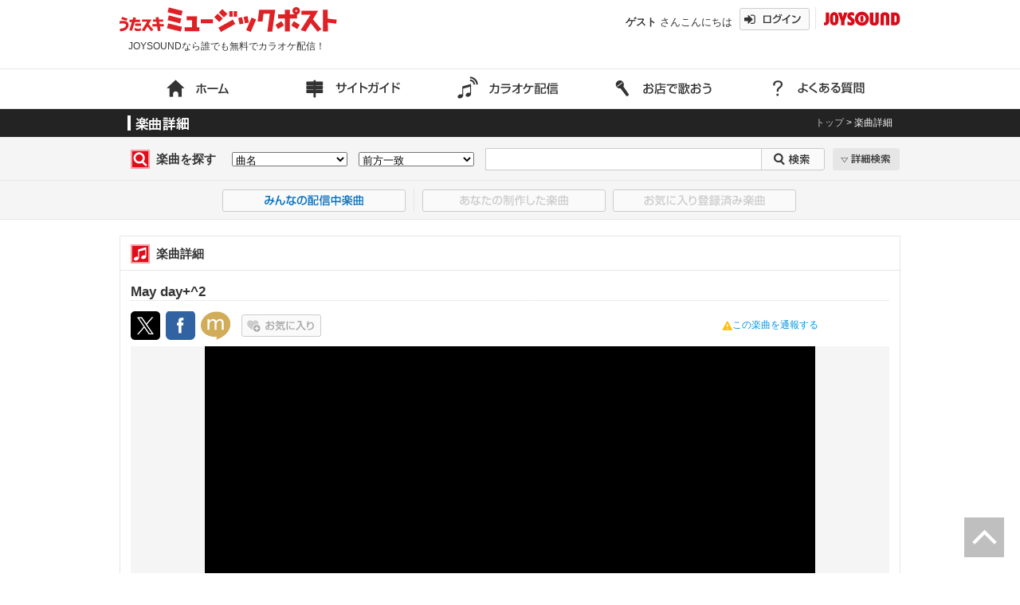

--- FILE ---
content_type: text/html;charset=UTF-8
request_url: https://musicpost.joysound.com/music/musicId:144591
body_size: 37500
content:
<!doctype html>
<html>
<head>
	<meta charset="UTF-8"/>
<meta name="viewport" content="width=device-width, maximum-scale=1.0, initial-scale=1.0, user-scalable=no"/>
<meta name="keywords" content="うたスキ,ミュージックポスト,カラオケ,配信,投稿,動画,オリジナル曲,JOYSOUND,ジョイサウンド,本人映像,無料">
<meta name="description" content="うたスキ&nbsp;ミュージックポストなら無料であなたの楽曲もカラオケ配信することができます。">
<!-- OGP-->
<meta property="og:title" content="うたスキ&nbsp;ミュージックポスト - May day+^2" />
<meta property="og:description" content="May d…／綺良雪&nbsp;うたスキ&nbsp;ミュージックポスト&nbsp;JOYSOUNDでカラオケ配信中！うたスキ&nbsp;ミュージックポストなら無料であなたの楽曲もカラオケ配信することができます。" />
<meta property="og:url" content="https://musicpost.joysound.com/music/musicId:144591" />
<meta property="og:image" content="https://pd.joysound.com/kps/full/00000144591-2.jpg" />
<meta property="og:locale" content="ja_JP" />
<meta property="og:type" content="article" />
<meta property="og:site_name" content="https://musicpost.joysound.com" />
<meta name="twitter:card" content="summary" />
<meta name="twitter:site" content="@JOYSOUND_PR" />	<title>うたスキ&nbsp;ミュージックポスト&nbsp;May&nbsp;day+^2／綺良雪&nbsp;楽曲詳細</title>
	<link rel="stylesheet" type="text/css" href="/css/common.css">
	<link rel="stylesheet" type="text/css" href="/css/music.css">
	<link type="text/css" rel="stylesheet" href="/css/jquery-ui.css" />
	<link type="text/css" rel="stylesheet" href="/css/jquery.contextMenu.css" />
	<link type="text/css" rel="stylesheet" href="/css/jquery.contextMenuCommon.min.css" />
	<link type="text/css" rel="stylesheet" href="/css/ump.videoPlayer.min.css" />

		<!-- Google tag (gtag.js) -->
<script async src="https://www.googletagmanager.com/gtag/js?id=G-R5VNXXQJ6R"></script>
<script>
	window.dataLayer = window.dataLayer || [];
	function gtag(){dataLayer.push(arguments);}
	gtag('js', new Date());

	gtag('config', 'G-R5VNXXQJ6R');
</script>
</head>
<body>
	<!-- ヘッダー -->
	<a name="top"></a>
<!-- ======== -->
<!-- PC用フッター -->
<!-- ======== -->
<div id="header">
	<!-- ヘッダー上部 -->
	<div id="header_top">
		<!-- ロゴ -->
		<div id="header_box_logo">
			<div id="header_box_logo_image">
				<a id="logo_home" href="https://musicpost.joysound.com/top" target="_self" onfocus="this.blur();">
					<img src="/img/logo/logo_mpost_header.png?20180607" alt="うたスキ&nbsp;ミュージックポスト" />
				</a>
			</div>
			<div id="header_box_logo_comment">
				<span>JOYSOUNDなら誰でも無料でカラオケ配信！</span>
			</div>
		</div>

		<!-- ログイン -->
		<div id="header_box_login">
			<div style="float: right;">
									<div id="header_box_login_comment">
						<span><b>ゲスト</b>&nbsp;さんこんにちは</span>
					</div>
					<div id="header_box_login_button">
													<a id="login" href="https://musicpost.joysound.com/loginForm/sessionTimeOutFlg:false" target="_self" onfocus="this.blur();">
								<img src="/img/btn/btn_login.png" alt="ログイン" />
							</a>
											</div>
								<div id="header_box_login_line"></div>
				<!-- JOYSOUNDロゴ -->
				<div id="header_box_login_logo">
					<a href="https://www.joysound.com" target="_blank" onfocus="this.blur();">
						<img src="/img/logo/logo_joysound.png" alt="JOYSOUND" />
					</a>
				</div>
			</div>
		</div>
	</div>

	<hr class="header_line" />

	<!-- ヘッダー下部 -->
	<div id="header_bottom">
		<!-- ホーム -->
		<div>
						<a id="home" href="https://musicpost.joysound.com/top" target="_self" onfocus="this.blur();"
				onclick="gtag('event', 'クリック', { 'event_category': 'グローバルメニュー', 'event_label': 'ホーム' });">
				<img src="/img/btn/btn_home.png" alt="ホーム"
					onmouseover="this.src='/img/btn/btn_home_hover.png'"
					onmouseout="this.src='/img/btn/btn_home.png'" style="width: 100%;" />
			</a>
		</div>

		<!-- サイトガイド -->
		<div>
						<a id="site_guide" href="https://musicpost.joysound.com/siteGuide" target="_self" onfocus="this.blur();"
				onclick="gtag('event', 'クリック', { 'event_category': 'グローバルメニュー', 'event_label': 'サイトガイド' });">
				<img src="/img/btn/btn_site_guide.png" alt="サイトガイド"
					onmouseover="this.src='/img/btn/btn_site_guide_hover.png'"
					onmouseout="this.src='/img/btn/btn_site_guide.png'" style="width: 100%;" />
			</a>
		</div>

		<!-- カラオケ配信 -->
		<div>
						<a id="contribution" href="https://musicpost.joysound.com/contribution/step1" target="_self" onfocus="this.blur();"
				onclick="gtag('event', 'クリック', { 'event_category': 'グローバルメニュー', 'event_label': 'カラオケ配信' });">
				<img src="/img/btn/btn_contribution.png" alt="カラオケ配信"
					onmouseover="this.src='/img/btn/btn_contribution_hover.png'"
					onmouseout="this.src='/img/btn/btn_contribution.png'" style="width: 100%;" />
			</a>
		</div>

		<!-- お店で歌おう -->
		<div>
						<a id="sing" href="https://musicpost.joysound.com/sing" target="_self" onfocus="this.blur();"
				onclick="gtag('event', 'クリック', { 'event_category': 'グローバルメニュー', 'event_label': 'お店で歌おう' });">
				<img src="/img/btn/btn_sing.png" alt="お店で歌おう"
					onmouseover="this.src='/img/btn/btn_sing_hover.png'"
					onmouseout="this.src='/img/btn/btn_sing.png'" style="width: 100%;" />
			</a>
		</div>

		<!-- よくある質問 -->
		<div>
						<a id="faq" href="https://musicpost.joysound.com/faq" target="_self" onfocus="this.blur();"
				onclick="
				gtag('event', 'クリック', { 'event_category': 'グローバルメニュー', 'event_label': 'よくある質問' });">
				<img src="/img/btn/btn_faq.png" alt="よくある質問"
					onmouseover="this.src='/img/btn/btn_faq_hover.png'"
					onmouseout="this.src='/img/btn/btn_faq.png'" style="width: 100%;" />
			</a>
		</div>
	</div>

	<hr class="header_line" />
</div>

<!-- =========== -->
<!-- スマホ用ヘッダー -->
<!-- =========== -->
<div id="header_sp">
	<!-- ダミーヘッダー上部 -->
	<div id="dummy_header_sp_top"></div>
	<!-- ヘッダー上部 -->
	<div id="header_sp_top">
		<div id="header_sp_button_area">
			<ul>
				<li id="menu_btn">
					<img id="menu" src="/img/btn/btn_sp_menu.png" alt="" />
					<img id="menu_close" src="/img/btn/btn_sp_menu_close.png" alt="" />
				</li>
																					<li>
							<a id="sp_login" href="/loginForm/sessionTimeOutFlg:false" target="_self" onfocus="this.blur();">
								<img id="login_sp" src="/img/btn/btn_sp_login.png" alt="" />
							</a>
						</li>
																		<li id="search_window_sp">
						<a href="javascript:void(0)" onfocus="this.blur();">
							<img id="search" src="/img/btn/btn_sp_search.png" alt="" />
						</a>
					</li>
							</ul>
		</div>
		<!-- ロゴ -->
		<div id="header_sp_box_logo">
			<div id="header_sp_box_logo_joysound">
				<a href="https://www.joysound.com" target="_blank" onfocus="this.blur();">
					<img src="/img/logo/logo_joysound_sp.png" alt="JOYSOUND" />
				</a>
			</div><br>
			<div id="header_sp_box_logo_mpost">
				<a href="https://musicpost.joysound.com/top" target="_self" onfocus="this.blur();">
					<img src="/img/logo/logo_mpost_header_sp.png?20180607" alt="うたスキ&nbsp;ミュージックポスト" />
				</a>
			</div>
		</div>
	</div>
	<!-- スライドメニュー部分-->
	<div id="slide_menu">
		<nav>
			<ul>
				<li>
										<a href="https://musicpost.joysound.com/top" onclick="gtag('event', 'クリック', { 'event_category': 'グローバルメニュー', 'event_label': 'ホーム' });">
						<img src="/img/btn/btn_sp_home.png" alt="ホーム" />
					</a>
				</li>
				<li>
										<a href="https://musicpost.joysound.com/siteGuide" onclick="gtag('event', 'クリック', { 'event_category': 'グローバルメニュー', 'event_label': 'サイトガイド' });">
						<img src="/img/btn/btn_sp_site_guide.png" alt="サイトガイド" />
					</a>
				</li>
				<li>
										<a href="https://musicpost.joysound.com/contribution/step1" onclick="gtag('event', 'クリック', { 'event_category': 'グローバルメニュー', 'event_label': 'カラオケ配信' });">
						<img src="/img/btn/btn_sp_contribution.png" alt="カラオケ配信" />
					</a>
				</li>
				<li>
										<a href="https://musicpost.joysound.com/sing" onclick="gtag('event', 'クリック', { 'event_category': 'グローバルメニュー', 'event_label': 'お店で歌おう' });">
						<img src="/img/btn/btn_sp_sing.png" alt="お店で歌おう" />
					</a>
				</li>
				<li>
										<a href="https://musicpost.joysound.com/faq" onclick="gtag('event', 'クリック', { 'event_category': 'グローバルメニュー', 'event_label': 'よくある質問' });">
						<img src="/img/btn/btn_sp_faq.png" alt="よくある質問" />
					</a>
				</li>
			</ul>
		</nav>
	</div>
	<!-- ヘッダー下部 -->
	<div id="header_sp_bottom">
					<div id="header_sp_box_login_comment">
				<span><b>ゲスト</b>&nbsp;さんこんにちは</span>
			</div>
			</div>
</div>
	<!-- タイトルバー -->
	<div id="title_bar">
		<div id="title_bar_inner" class="box_center">
			<div id="title">
				<img src="/img/text/txt_title_music.png" alt="楽曲詳細" />
			</div>
			<!-- パンくず -->
			<div id="breadcrumb">
				<div>
										<a class="breadcrumb_link" href="/top" target="_self" onfocus="this.blur();">トップ</a>&nbsp;&gt;&nbsp;
				</div>
								<div id="breadcrumb_title">
					楽曲詳細
				</div>
			</div>
		</div>
	</div>

	<!-- 楽曲検索 -->
	<div>
		<form name="music_search" action="/musicList/page:1" method="get">
			<div id="background_music_search_top">
				<div id="box_music_search_top" class="box_container">
					<div class="box">
						<span class="heading"><img src="/img/icon/icon_search.png" alt="" /><b>楽曲を探す</b></span>
					</div>
					<!-- 楽曲検索対象 -->
					<div id="music_search_target" class="box">
						<select id="target" name="target" size="1">
																						<option value="1">曲名</option>
															<option value="2">アーティスト名</option>
															<option value="3">配信ユーザー</option>
															<option value="4">曲名＆アーティスト名</option>
															<option value="5">作曲者名</option>
															<option value="6">作詞者名</option>
															<option value="7">作曲者名＆作詞者名</option>
													</select>
					</div>

					<!-- 楽曲検索方法 -->
					<div id="music_search_method" class="box">
						<select name="method" size="1">
																						<option value="1">前方一致</option>
															<option value="2">完全一致</option>
															<option value="3">部分一致</option>
													</select>
					</div>

					<!-- 楽曲検索キーワード -->
					<div id="music_search_keyword" class="box">
						<input id="keyword" type="search" name="keyword" value="" />
					</div>
					<!-- 楽曲検索ボタン -->
					<div id="music_search" class="box">
						<input type="submit" value="" />
					</div>
					<!-- 詳細検索開閉ボタン -->
					<div id="detail" class="box">
						<input id="detail_show" type="image" src="/img/btn/btn_detail_show.png" alt="▽詳細検索" onclick="return false;" />
						<input id="detail_hide" type="image" src="/img/btn/btn_detail_hide.png" alt="△詳細検索" onclick="return false;" />
					</div>
					<!-- 詳細検索表示フラグ -->
					
					<input id="detail_show_flg" type="hidden" name="detail_show_flg" value="false" />
				</div>
			</div>
			<!-- 詳細検索 -->
			<div id="background_music_detail_search">
				<div id="box_music_detail_search">
					<!-- 範囲検索 -->
					<div id="box_search_scope" class="box_container">
						検索範囲<br>
						<div class="box">
							<label>
																	<input type="checkbox" name="myMusic" disabled />自分で制作した楽曲
															</label>
						</div>
						<div id="favorite_music" class="box">
							<label>
																	<input type="checkbox" name="favoriteMusic" disabled />お気に入り登録済み楽曲
															</label>
						</div>
												<div id="original_music" class="box">
							<label>
																	<input type="checkbox" name="original" />オリジナル曲
															</label>
						</div>
												<div id="cover_music" class="box">
							<label>
																	<input type="checkbox" name="cover" />カバー曲
															</label>
						</div>
					</div>
					<!-- 楽曲検索ジャンル -->
					<div id="box_music_search_genre">
						<div class="box_container">
							<div class="box">
								ジャンル検索
							</div>
							<div id="all_music_genre" class="box">
								<label>
									<!-- 検索時にパラメータに含めないためFORM属性を空文字指定 -->
									<input id="all_music_genre_check" type="checkbox" form="" onclick="check_genre_checkBox(this);" />全てチェック/外す
								</label>
							</div>
						</div>
						<div id="music_genre" class="box_container">
															<div class="box">
									<label>
										<input type="checkbox" class="genre" name="genreId" value="1" />ポップス
									</label>
								</div>
															<div class="box">
									<label>
										<input type="checkbox" class="genre" name="genreId" value="2" />ロック
									</label>
								</div>
															<div class="box">
									<label>
										<input type="checkbox" class="genre" name="genreId" value="3" />メタル／パンク／メロコア
									</label>
								</div>
															<div class="box">
									<label>
										<input type="checkbox" class="genre" name="genreId" value="4" />フォーク／アコースティック
									</label>
								</div>
															<div class="box">
									<label>
										<input type="checkbox" class="genre" name="genreId" value="5" />ヴィジュアル系
									</label>
								</div>
															<div class="box">
									<label>
										<input type="checkbox" class="genre" name="genreId" value="6" />HIP HOP／レゲエ／ソウル
									</label>
								</div>
															<div class="box">
									<label>
										<input type="checkbox" class="genre" name="genreId" value="7" />クラブ／ダンス／テクノ
									</label>
								</div>
															<div class="box">
									<label>
										<input type="checkbox" class="genre" name="genreId" value="8" />シンセボーカル／DTM
									</label>
								</div>
															<div class="box">
									<label>
										<input type="checkbox" class="genre" name="genreId" value="9" />演歌／歌謡曲
									</label>
								</div>
															<div class="box">
									<label>
										<input type="checkbox" class="genre" name="genreId" value="10" />インスト（歌なし）
									</label>
								</div>
															<div class="box">
									<label>
										<input type="checkbox" class="genre" name="genreId" value="11" />その他
									</label>
								</div>
													</div>
					</div>
					<div id="box_music_detail_search_btn" class="box_container">
						<!-- 検索条件クリアボタン -->
						<div id="clear" class="box">
							<input type="image" src="/img/btn/btn_clear.png" alt="クリア" onclick="clear_search_data(); return false;" />
						</div>
						<!-- 楽曲詳細検索ボタン -->
						<div id="music_detail_search" class="box">
							<input type="submit" value="" />
						</div>
					</div>
				</div>
			</div>
		</form>

		<div id="background_music_search_bottom">
			<div id="box_music_search_bottom" class="box_container">
				<div class="box">
										<input type="image" src="/img/btn/btn_delivery_music_off.png" alt="みんなの配信中楽曲"
						onclick="location.href='/musicList/page:1?deliveryMusic=on'; gtag('event', 'クリック', { 'event_category': '楽曲検索', 'event_label': 'みんなの配信中楽曲' }); return false;" />
				</div>
				<div id="music_search_line" class="box"></div>
				<div class="box">
											<input type="image" src="/img/btn/btn_inactive_my_music_list.png" alt="あなたの制作した楽曲"
							onclick="return false;" />
									</div>
				<div class="box">
											<input id="btn_favorite_music_list" type="image" src="/img/btn/btn_inactive_favorite_music_list.png" alt="お気に入り登録済み楽曲"
							onclick="return false;" />
									</div>
			</div>
		</div>
	</div>

	<!-- 楽曲詳細表示 -->
	<div class="box_music_show">
		<!-- 配信設定結果 -->
				<!-- 楽曲通報結果 -->
				<!-- サムネイル更新結果 -->
		
		<!-- アーティスト写真更新結果 -->
		
		<!-- 著作権登録結果 -->
		
		<!-- 配信ユーザー名更新結果 -->
		
		<!-- 楽曲詳細 -->
		<div id="box_music">
			<div id="box_music_top">
				<span class="heading"><img src="/img/icon/icon_music.png" alt="" /><b>楽曲詳細</b></span>
			</div>
			<div id="box_music_bottom">
				<!-- 楽曲名 -->
				<div id="music_name">
					<b>May&nbsp;day+^2</b>
				</div>

				<!-- ボタンリスト -->
				<div id="btn_list_top">
					<div>
						<ul>
							<!-- 自慢するボタン／共有するボタン -->
														<li>
								<ul id="share_btn_list">
									<li>
																				<a href="http://twitter.com/intent/tweet?text=May%20day%2B%5E2&url=https%3A%2F%2Fmusicpost.joysound.com%2Fmusic%2FmusicId%3A144591&hashtags=JOYSOUND%2C%E3%81%86%E3%81%9F%E3%82%B9%E3%82%AD%E3%83%9F%E3%83%A5%E3%83%BC%E3%82%B8%E3%83%83%E3%82%AF%E3%83%9D%E3%82%B9%E3%83%88" target="_blank" onclick="gtag('event', 'クリック', { 'event_category': 'SNS', 'event_label': 'Twitter' });">
											<img src="/img/icon/icon_twitter.png" alt="" />
										</a>
									</li>
									<li>
																				<a href="https://www.facebook.com/sharer/sharer.php?u=https%3A%2F%2Fmusicpost.joysound.com%2Fmusic%2FmusicId%3A144591&display=page" target="_blank" onclick="gtag('event', 'クリック', { 'event_category': 'SNS', 'event_label': 'Facebook' });">
											<img src="/img/icon/icon_facebook.png" alt="" />
										</a>
									</li>
									<li>
																				<a href="http://mixi.jp/share.pl?u=https%3A%2F%2Fmusicpost.joysound.com%2Fmusic%2FmusicId%3A144591&k=b688b649bddb371d45fb291b0fab68ddcb27428e" target="_blank" onclick="gtag('event', 'クリック', { 'event_category': 'SNS', 'event_label': 'mixi' });">
											<img src="/img/icon/icon_mixi.png" alt="" />
										</a>
									</li>
								</ul>
							</li>
																																								
																								
							<!-- お気に入りボタン -->
															<li>
									<a href='#' target='_self' onclick='alert("ログインして下さい"); return false;' onfocus='this.blur();'><img src='/img/btn/btn_inactive_favorite.png' alt='お気に入り登録' /></a>
								</li>
													</ul>
					</div>
											<div id="music_report">
							<a href="javascript:void('0')" onfocus="this.blur();">
								<img src="/img/btn/btn_report.png" alt="" /><span>この楽曲を通報する</span>
							</a>
						</div>
									</div>
									<div id="background_player">
						<div id="box_player">
							<video id="video" src="https://pd.joysound.com/kps/movie/00000144591-2.mp4?pt=19b2552cacaWhcrd"></video>
						</div>
					</div>
																
				<!-- 楽曲情報 -->
				<div id="box_music_info">
					<div id="music_info">
						<img src="/img/text/txt_music_info.png" alt="楽曲情報" />
					</div>
					<table id="music_info_table">
						<tr>
							<!-- PC版サムネイル -->
															<td rowspan="9" id="thumbnil">
															<!-- サムネイル -->
								<img src="https://pd.joysound.com/kps/thumb_l/00000144591-2.jpg" alt="" />

															</td>

							<th><b>楽曲名:</b></th><td>May&nbsp;day+^2</td>
						</tr>
						<tr id="artist">
							<th><b>アーティスト名:</b></th>
							<td>
								<div id="box_artist_pc">
									<div class="artist_picture">
										<img src="/img/noimage.jpg" alt="" />
									</div>
									<p class="artist_name">
										綺良雪<br>
																			</p>
								</div>
								<div id="box_artist_sp">
									<p class="artist_name">
										綺良雪
									</p>
									<div class="artist_picture">
										<!-- アーティスト写真 -->
										<img src="/img/noimage.jpg" alt="" />

																			</div>
								</div>
							</td>
						</tr>
						<tr id="lyric_writer_name"><th><b>作詞者:</b></th><td>えびかれー伯爵&nbsp;知代</td></tr>
						<tr id="composer_name"><th><b>作曲者:</b></th><td>えびかれー伯爵</td></tr>
						<tr id="producer">
							<th><b>配信ユーザー:</b></th>
							<td>
																										Qruppo_official
																							</td>
						</tr>
						<tr id="site"><th><b>配信元:</b></th><td><img src="/img/logo/logo_mpost.png" alt="" /></td></tr>
													<tr id="genre"><th><b>ジャンル:</b></th><td>その他</td></tr>
						
												<tr id="delivery_status"><th><b>配信期限:</b></th><td>26.01.29</td></tr>

												
											</table>

					<!-- SP版サムネイル -->
					<div id="thumbnil_sp">
						<!-- サムネイル -->
						<img src="https://pd.joysound.com/kps/thumb_l/00000144591-2.jpg" alt="" />

											</div>

					<!-- 楽曲コメント -->
					<div id="box_comment">
						<span><b>楽曲コメント</b></span>
						<div id="comment"></div>
					</div>
				</div>

				<!-- ボタンリスト -->
				<div id="btn_list_bottom">
					<ul>
						<!-- 楽曲一覧ボタン -->
						<li>
							<form action="/musicList/page:1" method="get">
								<input id="btn_music_list" type="submit" value="">
							</form>
						</li>

													
							<!-- 同配信ユーザー楽曲検索ボタン -->
							<li>
								<form action="/musicList/page:1" method="get">
									<input type="hidden" name="keyword" value="Qruppo_official" />
									<input type="hidden" name="target" value="3" />
									<input type="hidden" name="isProducerSearch" value="true" />

																		<input id="btn_producer_delivery_music" type="submit" value=""
										onclick="gtag('event', 'クリック', { 'event_category': '投稿者名楽曲検索', 'event_label': '楽曲検索' });" />
								</form>
							</li>
											</ul>
				</div>
			</div>
		</div>
	</div>

	<!-- フッター -->
	<!-- ページトップへ -->
<div id="box_page_top">
	<a href="#top"><img src="/img/btn/btn_page_top.png" alt="ページトップへ" /></a>
</div>
<!-- ======== -->
<!-- PC用フッター -->
<!-- ======== -->
<div id="footer">
	<!-- フッター上部 -->
	<div id="footer_top">
		<!-- パンくず -->
		<div id="footer_breadcrumb">
			<div id="footer_breadcrumb_home">
				<a href="https://musicpost.joysound.com/top" target="_self">
					<img src="/img/btn/btn_breadcrumb_home.png" alt="ホーム" />
				</a>
			</div>
							<div id="footer_breadcrumb_text">
					<span>&nbsp;&gt;&nbsp;楽曲詳細</span>
				</div>
					</div>
		<div id="footer_box_footer_link">
			<div id="footer_box_footer_music_list">
				<div>
					<img src="/img/text/txt_music_list.png" alt="楽曲一覧" />
				</div>
				<p class="footer">
										・<a id="footer_search_delivery_music" href="https://musicpost.joysound.com/musicList/page:1?deliveryMusic=on" target="_self" onfocus="this.blur();"
						onclick="gtag('event', 'クリック', { 'event_category': '楽曲検索', 'event_label': 'みんなの配信中楽曲' });">
						みんなの配信中楽曲
					</a>
									</p>
			</div>
			<div id="footer_box_footer_contribution">
				<div>
					<img src="/img/text/txt_contribution.png" alt="カラオケ配信" />
				</div>
				<p class="footer">
					・<a id="footer_contribution" href="https://musicpost.joysound.com/contribution/step1" target="_self" onfocus="this.blur();">
						楽曲アップローダーを利用
					</a><br>
					・<a id="footer_contribution_cover_music" href="https://musicpost.joysound.com/contribution/coverMusic/step1" target="_self" onfocus="this.blur();">
						カバー曲を配信するには
					</a><br>
					・<a id="footer_cover_application" href="https://musicpost.joysound.com/contribution/coverApplication" target="_self" onfocus="this.blur();">
						カバー曲申請
					</a><br>
											<!-- ナビ会員以外 -->
						・<a class="popupDownloadUploaderBtn" href="javascript:void(0)" onfocus="this.blur();">
											楽曲アップローダー
					</a><br>
											<!-- ナビ会員以外 -->
						・<a href="/webUpload/info" onfocus="this.blur();">
											楽曲アップローダーWEB版
					</a><br>
					・<a href="https://musicpost.joysound.com/eLearning/top" target="_self" onfocus="this.blur();">
						著作権に関するeラーニング
					</a><br>
				</p>
			</div>
			<div id="footer_box_footer_sing">
				<div>
					<img src="/img/text/txt_sing.png" alt="お店で歌おう" />
				</div>
				<p class="footer">
					・<a id="footer_sing" href="https://musicpost.joysound.com/sing" target="_self" onfocus="this.blur();">
						お店での歌い方
					</a><br>
					・<a id="footer_joysound_search_shop" href="https://www.joysound.com/web/shop/list?m7=1&m6=1&m5=1&m4=1&m3=1" target="_blank" onfocus="this.blur();">
						歌えるお店を探す
					</a>
				</p>
			</div>
			<div id="footer_other">
				<div id="footer_box_footer_faq">
					<div>
						<img src="/img/text/txt_faq.png" alt="よくある質問" />
					</div>
					<p class="footer">
						・<a id="footer_faq" href="https://musicpost.joysound.com/faq" target="_self" onfocus="this.blur();">
							FAQ
						</a>
					</p>
				</div>
				<div id="footer_box_footer_other">
					<div>
						<img src="/img/text/txt_other.png" alt="その他" />
					</div>
					<p class="footer">
						・<a href="https://musicpost.joysound.com/information/page:1" target="_self" onfocus="this.blur();">
							お知らせ・新着情報
						</a><br>
						・<a id="footer_license" href="https://musicpost.joysound.com/license" target="_self" onfocus="this.blur();">
							利用規約
						</a><br>
						・<a href="https://xing.co.jp/privacy" target="_blank" onfocus="this.blur();">
							プライバシーポリシー
						</a><br>
						・<a id="footer_joysound_inquiry" href="https://www.joysound.com/web/support/input?d=5" target="_blank" onfocus="this.blur();">
							お問い合わせ
						</a><br>
						・<a id="footer_joysound_business_inquiry" href="https://www.joysound.com/web/support/input?d=6" target="_blank" onfocus="this.blur();">
							企業様向けお問い合わせ
						</a><br>
						・<a id="footer_joysound_top" href="https://www.joysound.com" target="_blank" onfocus="this.blur();">
							JOYSOUND.comへ
						</a><br>
						・<a id="footer_xing_outline" href="https://xing.co.jp/company/outline" target="_blank" onfocus="this.blur();">
							会社概要
						</a>
					</p>
				</div>
			</div>
		</div>
		<div>
			<p class="footer">
				うたスキ&nbsp;ミュージックポストはカラオケJOYSOUNDを運営する株式会社エクシングのサービスです。<br>
				うたスキ&nbsp;ミュージックポストのサービス対応機種はJOYSOUND&nbsp;X1、JOYSOUND&nbsp;MAX&nbsp;GO、JOYSOUND&nbsp;MAX2、JOYSOUND&nbsp;MAX、JOYSOUND&nbsp;響II、JOYSOUND&nbsp;f1の機種になります。<br>
				配信サービス、会員限定サービスを利用するには、JOYSOUND.comのうたスキ会員登録が必要になります。<br>
				カラオケ配信料は無料です。
			</p>
		</div>
		<div id="footer_box_xing_logo">
			<p class="footer">
				当サイトのすべての文章や画像などの無断転載・引用を禁じます。<br>
				Copyright&nbsp;&copy;&nbsp;2015&nbsp;XING&nbsp;INC.&nbsp;All&nbsp;Rights&nbsp;Reserved.
			</p>
			<div id="footer_logo_xing">
				<a href="http://www.xing.co.jp/" target="_blank" onfocus="this.blur();">
					<img src="/img/text/txt_xing.png" alt="株式会社エクシング" />
				</a>
			</div>
		</div>
	</div>
</div>

<!-- =========== -->
<!-- スマホ用フッター -->
<!-- =========== -->
<div id="footer_sp">
	<!-- フッター上部 -->
	<div id="footer_sp_top">
		<div id="footer_sp_top_dammy">
		</div>
	</div>
	<!-- フッター下部 -->
	<div id="footer_sp_bottom">
		<div class="footer_sp_other">
			<p class="footer">
				・<a href="https://musicpost.joysound.com/information/page:1" target="_self" onfocus="this.blur();">
					お知らせ・新着情報
				</a><br>
				・<a href="https://musicpost.joysound.com/license" target="_self" onfocus="this.blur();">
					利用規約
				</a><br>
				・<a href="https://xing.co.jp/privacy" target="_blank" onfocus="this.blur();">
					プライバシーポリシー
				</a><br>
				・<a href="https://www.joysound.com/web/support/input?d=5" target="_blank" onfocus="this.blur();">
					お問い合わせ
				</a><br>
				・<a href="https://www.joysound.com/web/support/input?d=6" target="_blank" onfocus="this.blur();">
					企業様向けお問い合わせ
				</a><br>
				・<a href="https://www.joysound.com" target="_blank" onfocus="this.blur();">
					JOYSOUND.comへ
				</a><br>
				・<a href="https://xing.co.jp/company/outline" target="_blank" onfocus="this.blur();">
					会社概要
				</a>
			</p>
		</div>
		<div class="footer_sp_other">
			<p class="footer">
				<ul>
					<li>うたスキ&nbsp;ミュージックポストはカラオケJOYSOUNDを運営する株式会社エクシングのサービスです。</li>
					<li>うたスキ&nbsp;ミュージックポストのサービス対応機種はJOYSOUND&nbsp;X1、JOYSOUND&nbsp;MAX&nbsp;GO、JOYSOUND&nbsp;MAX2、JOYSOUND&nbsp;MAX、JOYSOUND&nbsp;響II、JOYSOUND&nbsp;f1の機種になります。</li>
					<li>配信サービス、会員限定サービスを利用するには、JOYSOUND.comのうたスキ会員登録が必要になります。</li>
					<li>カラオケ配信料は無料です。</li>
				</ul>
			</p>
		</div>
		<div id="footer_sp_logo_xing">
			<a href="http://www.xing.co.jp/" target="_blank" onfocus="this.blur();">
				<img src="/img/text/txt_xing.png" alt="株式会社エクシング" />
			</a>
		</div>
		<div id="footer_sp_copyright">
			当サイトのすべての文章や画像などの無断転載・引用を禁じます。<br>Copyright&nbsp;&copy;&nbsp;2015&nbsp;XING&nbsp;INC.&nbsp;All&nbsp;Rights&nbsp;Reserved.
		</div>
	</div>
</div>

<!-- 歌って作曲アプリDLポップアップ、楽曲アップローダーDLポップアップ表示時に必要となる -->
<input id="isSpTab" type="hidden" value="false">

<!-- ======= -->
<!-- ポップアップ -->
<!-- ======= -->
<div id="popup_parent">
	<!-- 作曲アプリDL -->
	<div id="popup_download_app" class="popup">
		<div class="popup_inner">
			<button class="popup_close"><img src="/img/btn/btn_popup_close.png" /></button>
			<input type="hidden" name="leanModal" value="#popup_download_app" />
			<input type="hidden" name="path" value="/popup/appDownload" />
		</div>
	</div>
	<!-- アップローダーDL -->
	<div id="popup_download_uploader" class="popup">
		<div class="popup_inner">
			<button class="popup_close"><img src="/img/btn/btn_popup_close.png" /></button>
			<input type="hidden" name="leanModal" value="#popup_download_uploader" />
			<input type="hidden" name="path" value="/popup/uploaderDownload" />
		</div>
	</div>
			<!-- スマホ用検索窓（スクロール同期）-->
		<div id="popup_search_window_sp" class="popup_scroll_sync">
			<div class="popup_inner_scroll_sync">
				<button class="popup_close"><img src="/img/btn/btn_popup_close.png" /></button>
				<input type="hidden" name="leanModal" value="#popup_search_window_sp" />
				<input type="hidden" name="path" value="/popup/searchWindowSp" />
			</div>
		</div>
		<!-- スマホ検索用FORM -->
		<div id="form_search_sp"></div>
							<!-- 楽曲通報 -->
											<div id="popup_report_music" class="popup_pc_report_music popup">
							<div class="popup_inner">
					<button class="popup_close"><img src="/img/btn/btn_popup_close.png" /></button>
					<input type="hidden" name="leanModal" value="#popup_report_music" />
					<input type="hidden" name="path" value="/popup/reportMusic/musicId:144591" />
				</div>
			</div>
						<!-- 自慢する／共有する -->
		<div id="popup_share" class="popup">
			<div class="popup_inner">
				<button class="popup_close"><img src="/img/btn/btn_popup_close.png" /></button>
				<input type="hidden" name="leanModal" value="#popup_share" />
				<input type="hidden" name="path" value="/popup/share/musicId:144591" />
			</div>
		</div>
			<!-- 合成音声使用可否リスト -->
	<div id="popup_ss_availability" class="popup">
		<div class="popup_inner">
			<button class="popup_close_none_event" onclick="added_modal_close('#popup_ss_availability');"><img src="/img/btn/btn_popup_close.png" /></button>
			<input type="hidden" name="leanModalAddModal" value="#popup_ss_availability" />
			<input type="hidden" name="path" value="/popup/ssAvailability" />
		</div>
	</div>
		</div>

<!-- スライドメニュー背景 -->
<div id="background_slide_menu"></div>

<!-- 全ページ共通JavaScript -->
<script type="text/javascript" src="/js/jquery-1.11.1.min.js"></script>
<script type="text/javascript" src="/js/jquery-migrate-1.2.1.min.js"></script>
<script type="text/javascript" src="/js/jquery.leanModal.js"></script>
<script type="text/javascript">
	$(function() {

		$('a[rel=leanModalNonOverlay]').leanModal({
			overlay: 0,
			closeButton: ".popup_close",
			modalParent: "#popup_parent",
			multipleModal: false
		});

		$('input[type=hidden][name=leanModalAddModal]').leanModal({
			overlay : 0.7,
			closeButton : "",
			modalParent : "#popup_parent",
			multipleModal: true
		});

		// ポップアップ画面起動設定
		$('input[type=hidden][name=leanModal]').leanModal({
			overlay : 0.7,
			closeButton : ".popup_close",
			modalParent : "#popup_parent",
			multipleModal: false
		});

		//-----------------------------------
		// スマホスライドメニュー
		//-----------------------------------
		var flash_height;
		var menu = $('#slide_menu'),
			menuBtn = $('#menu_btn'),
			body = $(document.body);
		menuBtn.on('click', function() {
			body.toggleClass('open');
			if (body.hasClass('open')) {
				$('#menu').hide();
				$('#menu_close').show();
				if ($('#movie_player').size()) {
					flash_height = $('#movie_player').attr('height');
					$('#movie_player').attr('height', '0');
				}
				$('#background_slide_menu').show();
				animate_move_down = $('#dummy_header_sp_top').height();
				menu.animate({
					'top' : animate_move_down
				}, 300);
				// タッチスクロール禁止
				//$(window).on('touchmove.noScroll', function(e) {
				//	e.preventDefault();
				//});
			} else {
				$('#menu').show();
				$('#menu_close').hide();
				if ($('#movie_player').size()) {
					$('#movie_player').attr('height', flash_height);
				}
				$('#background_slide_menu').hide();
				menu.animate({
					'top' : -550	// -（スライドメニュー背景の高さ）
				}, 300);
				// タッチスクロール禁止解除
				//$(window).off('.noScroll');
			}
		});
	});
</script>
<script type="text/javascript" src="/js/jquery.cookie.js"></script>
<script type="text/javascript" src="/js/common.js"></script>

	<script type="text/javascript" src="/js/music.js"></script>
		<script type="text/javascript" src="/js/jquery-ui.min.js"></script>
	<script type="text/javascript" src="/js/jquery.contextMenu.min.js"></script>
	<script type="text/javascript" src="/js/jquery.contextMenuCommon.min.js"></script>
	<script type="text/javascript" src="/js/jquery.ui.touch-punch.js"></script>
	<script type="text/javascript" src="/js/ump.videoPlayer.min.js"></script>
	<script type="text/javascript">
	$(function(){
		$('#video').umpVideoPlayer({
			controls : true,
			contextMenu: true,
			autoPlay : true,
			imagePath: "/img/"
		});
	});
	</script>
</body>
</html>


--- FILE ---
content_type: text/css
request_url: https://musicpost.joysound.com/css/common.css
body_size: 5464
content:
@charset "UTF-8";
@import url("reset.css");
@import url("header.css?v=20160809");
@import url("footer.css");
@import url("popup_common.css");
/* 全画面共通スタイルシート */
/* 共通 */
body, html {
  font-family: "Hiragino Kaku Gothic ProN", Meiryo, sans-serif;
  color: #333;
  max-width: 100%;
  min-width: 320px;
  margin: 0 auto;
  font-size: 12px;
}

input, select {
  vertical-align: middle;
}

/* リンク */
a:link {
  color: #0070c0;
  text-decoration: underline;
}

a:hover {
  color: #0070c0;
  text-decoration: underline;
}

a:visited {
  color: #0070c0;
  text-decoration: underline;
}

a:active {
  color: #0070c0;
  text-decoration: underline;
}

/* パンくずリンク */
a.breadcrumb_link:link {
  color: #bfbfbf;
  text-decoration: none;
}

a.breadcrumb_link:hover {
  color: #bfbfbf;
  text-decoration: underline;
}

a.breadcrumb_link:visited {
  color: #bfbfbf;
  text-decoration: none;
}

/* 楽曲リンク */
a.music {
  cursor: pointer;
}

a.music:link {
  color: #0070c0;
  text-decoration: none;
}

a.music:visited {
  color: #0070c0;
  text-decoration: underline;
}

div.box_container {
  overflow: hidden;
}

div.box_container > div.column_3 {
  width: auto;
  max-width: 296px;
  padding-right: 20px;
}

div.box {
  float: left;
}

/* ボックスセンタリング */
div.box_center {
  width: 980px;
  margin-left: calc(50% - 490px);
}

/* タイトルバー */
div#title_bar {
  height: 35px;
  line-height: 35px;
  background: #232323;
  color: #fff;
}

/* タイトル */
div#title {
  margin-left: 10px;
  float: left;
}

/* パンくず */
div#breadcrumb {
  margin-right: 10px;
  text-align: right;
  font-size: 0;
}
div#breadcrumb div {
  display: inline-block;
  font-size: 12px;
  color: #fff;
}
div#breadcrumb div#breadcrumb div#breadcrumb_title {
  color: #fff;
}

/* 見出し */
span.heading b {
  margin-left: 8px;
  font-size: 15px;
  vertical-align: middle;
}

/* 見出し */
span.heading b.sp_music_list {
  margin-left: 8px;
  font-size: 14px;
  vertical-align: middle;
}

/* 見出し */
div.heading {
  display: table;
  table-layout: fixed;
  width: 100%;
}
div.heading div.heading_icon {
  display: table-cell;
  width: 24px;
  vertical-align: middle;
}
div.heading div.heading_text {
  display: table-cell;
  width: 100%;
  padding-left: 8px;
  vertical-align: middle;
  font-size: 15px;
}

/* 共通ボックス上部 */
div.box_top {
  padding: 8px 0 8px 13px;
  border: 1px #e6e6e6 solid;
}

/* 共通ボックス下部 */
div.box_bottom {
  border: 1px #e6e6e6 solid;
  border-top: none;
}

/* 外枠のみのボックス */
div.box_border {
  border: 1px;
  border-style: solid;
}

/* topに戻るボタン */
div#box_page_top {
  position: fixed;
  bottom: 20px;
  right: 20px;
}

/* インデント */
p.indent_1 {
  padding-left: 2em;
  text-indent: -1em;
}

/* インデント */
p.indent_3 {
  padding-left: 3em;
  text-indent: -3em;
}

/************************************************************/
/* ページャー関連スタイル（楽曲一覧除く）                   */
/************************************************************/
/* ページャー */
div.pager {
  margin: 10px 0;
  text-align: center;
}

/* 共通 */
li.page {
  display: inline-block;
  height: 22px;
  width: 22px;
  line-height: 22px;
  margin: 0 1px;
  background: #7f7f7f;
  font-size: 10px;
  color: white;
  cursor: default;
}
li.page a {
  display: inline-block;
  width: 100%;
  color: white;
  text-decoration: none;
}

/*  現在のページ */
li.current {
  background: #df0c19;
}

/* 最初へ、最後へ */
li.first, li.last {
  width: 58px;
}

/* 前へ、次へ */
li.previous, li.next {
  width: 42px;
}

/************************************************************/
/************************************************************************************/
/************************************************************************************/
/*-----------------------------------------------------------
	 画面サイズが1015px以下
		1.タイトルバー幅設定、左側マージン削除
-----------------------------------------------------------*/
@media screen and (max-width: 1015px) {
  /*----*/
  /* 1. */
  /*----*/
  /* タイトルバー内部 */
  div#title_bar_inner {
    width: 100%;
    margin: 0;
  }
}
/*-----------------------------------------------------------
	画面サイズが768px以下
		1.パンくず非表示
		2.ページャー表示変更
-----------------------------------------------------------*/
@media screen and (max-width: 768px) {
  /*----*/
  /* 1. */
  /*----*/
  /* パンくず */
  div#breadcrumb {
    display: none;
  }

  /* body */
  body {
    font-family: "Hiragino Kaku Gothic ProN", Meiryo, sans-serif;
    color: #333;
    left: 0;
    width: 100%;
    position: relative;
    height: 100%;
  }

  /*----*/
  /* 2. */
  /*----*/
  /* 最初へ、最後へ */
  li.first, li.last {
    display: none;
  }
}
@media all and (max-width: 768px) and (-webkit-min-device-pixel-ratio: 0) and (min-resolution: 0.001dpcm) {
  body {
    font-family: Helvetica, "Hiragino Kaku Gothic ProN", Meiryo, sans-serif;
    color: #333;
    left: 0;
    width: 100%;
    position: relative;
    height: 100%;
  }
}
/* firefox */
@-moz-document url-prefix() {
  select {
    font-size: 11px;
  }
}


--- FILE ---
content_type: text/css
request_url: https://musicpost.joysound.com/css/music.css
body_size: 13865
content:
@charset "UTF-8";
/* 楽曲閲覧詳細画面スタイルシート */
/* 楽曲検索ボックス上部背景 */
div#background_music_search_top {
  background: whitesmoke;
  border-top: 1px #e6e6e6 solid;
  border-bottom: 1px #e6e6e6 solid;
}

/* 楽曲検索ボックス上部 */
div#box_music_search_top {
  height: 53px;
  line-height: 53px;
  margin: 0 calc(50% - 490px) 0;
  padding-left: 14px;
}

/* 楽曲検索対象 */
div#music_search_target {
  margin-left: 20px;
}
div#music_search_target select {
  height: 18px;
  width: 145px;
}

/* 楽曲検索方法 */
div#music_search_method {
  margin-left: 14px;
}
div#music_search_method select {
  height: 18px;
  width: 145px;
}

/* 楽曲検索キーワード */
div#music_search_keyword {
  width: calc(100% - 619px - 1px);
  margin-left: 14px;
}
div#music_search_keyword input {
  height: 26px;
  width: 100%;
  margin: 0;
  padding: 0;
  border: 1px #cccccc solid;
  border-right: none;
}

/* 楽曲検索ボタン */
div#music_search input {
  height: 28px;
  width: 80px;
  border-style: none;
  cursor: pointer;
  background: url("/img/btn/btn_search.png") left top no-repeat;
}

/* 詳細楽曲検索ボックス開閉ボタン */
div#detail {
  margin-left: 10px;
}
div#detail input#detail_hide {
  display: none;
}

/* 詳細楽曲検索ボックス背景 */
div#background_music_detail_search {
  display: none;
  background: whitesmoke;
  border-bottom: 1px #e6e6e6 solid;
}

/* 詳細楽曲検索ボックス */
div#box_music_detail_search {
  margin: 0 calc(50% - 476px) 0;
  padding: 16px 14px 0;
  font-size: 13px;
}

/* 検索範囲ボックス */
div#box_search_scope {
  padding-bottom: 16px;
  border-bottom: 1px #d0d0d0 dotted;
}

/* お気に入り登録済み楽曲チェックボックス */
div#favorite_music label {
  margin-left: 24px;
}

/* オリジナル曲ラジオボタン */
div#original_music label {
  margin-left: 116px;
}
div#original_music label input {
  margin-bottom: 3px;
}

/* カバー曲ラジオボタン */
div#cover_music label {
  margin-left: 23px;
}
div#cover_music label input {
  margin-bottom: 3px;
}

/* 楽曲検索ジャンルボックス */
div#box_music_search_genre {
  padding: 15px 0;
  font-size: 13px;
  border-bottom: 1px #d0d0d0 dotted;
}

/* 全楽曲検索ジャンルチェックボックス */
div#all_music_genre label {
  margin-left: 25px;
}

/* 楽曲検索ジャンルチェックボックス */
div#music_genre div {
  width: 190px;
}
div#music_genre div label {
  font-size: 12px;
}

/* 楽曲詳細検索ボタンボックス */
div#box_music_detail_search_btn {
  width: 186px;
  padding: 10px 0;
  margin: 0 auto;
}

/* クリアボタン */
div#clear {
  width: 88px;
}

/* 楽曲詳細検索ボタン */
div#music_detail_search {
  width: 88px;
  margin-left: 10px;
}
div#music_detail_search input {
  height: 28px;
  width: 88px;
  border: none;
  cursor: pointer;
  background: url("/img/btn/btn_search_detail.png") left top no-repeat;
}

/* 楽曲検索ボックス下部背景 */
div#background_music_search_bottom {
  margin-bottom: 20px;
  background: whitesmoke;
  border-bottom: 1px #e6e6e6 solid;
}

/* 楽曲検索ボックス下部 */
div#box_music_search_bottom {
  height: 48px;
  line-height: 48px;
  margin: 0 calc(50% - 361px) 0;
}

/* 楽曲検索区切り線 */
div#music_search_line {
  height: 28px;
  width: 0;
  margin: 10px 0 10px 10px;
  padding-right: 10px;
  border-left: 1px #e6e6e6 solid;
}

/* お気に入り登録済み楽曲ボタン */
input#btn_favorite_music_list {
  margin-left: 9px;
}

/* 楽曲詳細表示ボックス */
div.box_music_show {
  margin: 0 calc(50% - 490px) 0;
}

/* 楽曲ボックス */
div#box_music {
  border: 1px #e6e6e6 solid;
  margin-bottom: 41px;
}

/* 楽曲ボックス上部 */
div#box_music_top {
  height: 42px;
  line-height: 42px;
  padding-left: 13px;
  border-bottom: 1px #e6e6e6 solid;
}

/* 楽曲検索ボックス下部 */
div#box_music_bottom {
  padding: 0 13px;
}

/* 楽曲名 */
div#music_name {
  margin: 17px 0 13px;
  border-bottom: 1px #d9d9d9 dotted;
  font-size: 17px;
  word-break: break-all;
  word-wrap: break-word;
}

/* プレイヤー背景 */
div#background_player {
  background: #f5f5f5;
  line-height: 0;
  padding-bottom: 30px;
}

/* プレイヤー背景 */
div#background_player_flash {
  background: #f5f5f5;
  line-height: 0;
}

/* プレイヤーボックス */
div#box_player {
  margin: 0 calc(50% - 383px);
}
div#box_player > img {
  width: 100%;
  max-width: 640px;
  display: block;
  margin: 0 auto;
}

/* プレイヤー */
div#player {
  padding-top: 60.78%;
  position: relative;
}

/* ダミープレイヤーボックス */
div#dummy_movie_player {
  height: 100%;
  width: 100%;
  position: absolute;
  top: 0;
  left: 0;
  background-color: #000;
}

/* 楽曲情報ボックス */
div#box_music_info {
  margin-top: 40px;
  margin-bottom: 35px;
}

/* 楽曲情報 */
div#music_info {
  margin-bottom: 12px;
  padding-bottom: 6px;
  border-bottom: 1px #e6e6e6 solid;
}

/* 楽曲情報テーブル */
table#music_info_table {
  table-layout: fixed;
  width: 100%;
  margin-bottom: 24px;
  font-size: 14px;
}
table#music_info_table tr:nth-child(odd) {
  background-color: #fff;
}
table#music_info_table tr:nth-child(even) {
  background-color: #f5f5f5;
}
table#music_info_table tr th {
  width: 111px;
  border-top: 1px #e6e6e6 solid;
  border-bottom: 1px #e6e6e6 solid;
  text-align: right;
  vertical-align: middle;
}
table#music_info_table tr td {
  padding-top: 10px;
  padding-bottom: 10px;
  padding-left: 21px;
  border-top: 1px #e6e6e6 solid;
  border-bottom: 1px #e6e6e6 solid;
  vertical-align: middle;
  word-wrap: break-word;
}
table#music_info_table tr#artist td {
  padding-top: 8px;
  padding-bottom: 8px;
  font-size: 0;
}

/* PC版サムネイル */
table#music_info_table tr td#thumbnil {
  width: 180px;
  padding-left: 14px;
  padding-right: 26px;
  background: #fff;
  border: none;
  vertical-align: top;
  font-size: 0;
}
table#music_info_table tr td#thumbnil img {
  height: auto;
  width: 100%;
}

/* SP版サムネイル */
div#thumbnil_sp {
  display: none;
  text-align: center;
}

/* サムネイル更新リンク */
div.thumbnail_update {
  margin-top: 10px;
  text-align: center;
  font-size: 12px;
}
div.thumbnail_update a {
  text-decoration: none;
  color: #0094de;
}

/* PC版アーティストボックス */
div#box_artist_pc {
  display: block;
}
div#box_artist_pc div.artist_picture {
  display: inline-block;
  margin-right: 9px;
}
div#box_artist_pc p.artist_name {
  display: inline-block;
  width: calc(100% - 99px);
}

/* SP版アーティストボックス */
div#box_artist_sp {
  display: none;
}
div#box_artist_sp div.artist_picture {
  width: 100px;
  margin-top: 10px;
  text-align: center;
}

/* アーティスト写真 */
div.artist_picture img {
  height: auto;
  width: 90px;
}

/* アーティスト写真更新更新リンク */
.artist_picture_update {
  font-size: 12px;
}
.artist_picture_update a {
  text-decoration: none;
  color: #0094de;
}

/* アーティスト名 */
p.artist_name {
  font-size: 14px;
  vertical-align: middle;
}

/* 認証済みアカウント */
a#authenticated_account {
  text-decoration: none;
  color: #0094de;
}

/* コメントボックス */
div#box_comment span {
  display: block;
  height: 26px;
  line-height: 26px;
  padding-left: 8px;
  background: #f5f5f5;
  font-size: 14px;
}

/* コメント */
div#comment {
  margin-top: 15px;
  padding: 10px 13px 10px 19px;
  border: 1px #e6e6e6 solid;
  border-radius: 5px;
  background-color: #f5f5f5;
  font-size: 14px;
  word-break: break-all;
  word-wrap: break-word;
}

/* 上部 ボタンリスト*/
div#btn_list_top {
  font-size: 0;
}
div#btn_list_top div {
  display: inline-block;
  vertical-align: middle;
}
div#btn_list_top div ul {
  font-size: 0;
}
div#btn_list_top div ul li {
  display: inline-block;
  margin-right: 4px;
  margin-bottom: 4px;
}

/* 下部ボタンリスト*/
div#btn_list_bottom ul {
  text-align: center;
  font-size: 0;
}
div#btn_list_bottom ul li {
  display: inline-block;
  margin-right: 9px;
  margin-bottom: 17px;
}
div#btn_list_bottom ul li:last-child {
  margin-right: 0;
}

/* 楽曲通報ボタン */
div#music_report {
  width: calc(100% - 332px);
  margin-bottom: 8px;
  text-align: right;
}
div#music_report a {
  color: #0094de;
  text-decoration: none;
  font-size: 12px;
}

/* 楽曲一覧ボタン */
#btn_music_list {
  height: 28px;
  width: 230px;
  border: none;
  cursor: pointer;
  background: url("/img/btn/btn_music_list.png") left top no-repeat;
}

/* 同配信ユーザー楽曲検索ボタン */
input#btn_producer_delivery_music {
  height: 28px;
  width: 230px;
  border: none;
  cursor: pointer;
  background: url("/img/btn/btn_producer_delivery_music.png") left top no-repeat;
}

/* 共有ボタンリスト */
ul#share_btn_list {
  list-style: none;
  text-align: center;
  font-size: 0;
  margin-right: 3px;
}

ul#share_btn_list li {
  display: inline-block;
  padding-right: 3px;
}

ul#share_btn_list li a img {
  width: 37px;
}

ul#share_btn_list li.sp_only {
  display: none;
}

/* EinyIDテーブル */
table#einy_id_table {
  table-layout: fixed;
  width: 100%;
  margin-bottom: 12px;
  font-size: 14px;
}

table#einy_id_table tr:nth-child(odd) {
  background-color: #ffffff;
}

table#einy_id_table tr:nth-child(even) {
  background-color: #f5f5f5;
}

table#einy_id_table th:first-child {
  width: 20px;
}

table#einy_id_table th:nth-child(3) {
  width: 60px;
}

table#einy_id_table tr th {
  padding-top: 10px;
  padding-bottom: 10px;
  vertical-align: center;
  text-align: center;
}

table#einy_id_table tr td {
  padding-top: 10px;
  padding-bottom: 10px;
  vertical-align: center;
  word-wrap: break-word;
  text-align: left;
}

.overray_text_box {
  position: absolute;
  top: 50%;
  width: 100%;
  margin-top: -1em;
  font-size: 26pt;
  color: #fff;
  text-align: center;
}

/************************************************************************************/
/************************************************************************************/
/*-----------------------------------------------------------
	画面サイズ 1015px以下
		1.楽曲詳細表示ボックス左右マージン変更
		2.楽曲検索ボックス上部左右マージン変更
-----------------------------------------------------------*/
@media screen and (max-width: 1015px) {
  /*----*/
  /* 1. */
  /*----*/
  /* 楽曲詳細表示ボックス */
  div.box_music_show {
    margin: 0 10px;
  }

  /*----*/
  /* 2. */
  /*----*/
  /* 楽曲検索ボックス上部 */
  div#box_music_search_top {
    margin: 0 10px;
  }
}
/*-----------------------------------------------------------
	画面サイズが970px以下
		1.詳細楽曲検索ボックス左側マージン削除
-----------------------------------------------------------*/
@media screen and (max-width: 970px) {
  /*----*/
  /* 1. */
  /*----*/
  /* 詳細楽曲検索ボックス */
  div#box_music_detail_search {
    margin: 0;
  }
}
/*-----------------------------------------------------------
	画面サイズが830px以下
		1.プレイヤーボックス左右マージン削除
-----------------------------------------------------------*/
@media screen and (max-width: 830px) {
  /*----*/
  /* 1. */
  /*----*/
  /* プレイヤーボックス */
  div#box_player {
    margin-left: 0;
    margin-right: 0;
  }
}
/*-----------------------------------------------------------
	画面サイズ 768px以下
		1.楽曲検索ボックス上下部、詳細楽曲検索ボックス非表示
		2.楽曲詳細表示ボックス、楽曲ボックス上下マージン設定
		3.サムネイル切り替え
		4.アーティスト写真切り替え
		5.通報ボタンを改行して幅を変更
-----------------------------------------------------------*/
@media screen and (max-width: 768px) {
  /*----*/
  /* 1. */
  /*----*/
  /* 楽曲検索ボックス上部背景 */
  div#background_music_search_top {
    display: none;
  }

  /* 詳細楽曲検索ボックス */
  div#box_music_detail_search {
    display: none;
  }

  /* 楽曲検索ボックス下部背景 */
  div#background_music_search_bottom {
    display: none;
  }

  /*----*/
  /* 2. */
  /*----*/
  /* 楽曲詳細表示ボックス */
  div.box_music_show {
    margin: 15px 10px;
  }

  /* 楽曲ボックス */
  div#box_music {
    margin-bottom: 0;
  }

  /*----*/
  /* 3. */
  /*----*/
  /* PC版サムネイル */
  table#music_info_table tr td#thumbnil {
    display: none;
  }

  /* SP版サムネイル */
  div#thumbnil_sp {
    display: block;
    margin-bottom: 24px;
  }

  /*----*/
  /* 4. */
  /*----*/
  /* PC版アーティストボックス */
  div#box_artist_pc {
    display: none;
  }

  /* SP版アーティストボックス */
  div#box_artist_sp {
    display: block;
  }

  /*----*/
  /* 5. */
  /*----*/
  /* 上部 ボタンリスト*/
  div#btn_list_top div {
    display: block;
  }

  /* 楽曲通報ボタン */
  div#music_report {
    width: 100%;
  }
}
/*-----------------------------------------------------------
	 画面サイズが495px以下
-----------------------------------------------------------*/
@media screen and (max-width: 495px) {
  /*----*/
  /* 1. */
  /*----*/
  ul#share_btn_list li.sp_only {
    display: inline-block;
  }
}
/************************************************************************************/
/*-------------------------*/
/* Safari、Chromeにスタイル指定 */
/*-------------------------*/
@media screen and (-webkit-min-device-pixel-ratio: 0) {
  /* 楽曲検索キーワード */
  div#music_search_keyword input {
    height: 28px;
  }
}


--- FILE ---
content_type: text/css
request_url: https://musicpost.joysound.com/css/jquery.contextMenuCommon.min.css
body_size: 1410
content:
@font-face{font-family:"context-menu-common-icons";src:url("font/context-menu-common-icons.eot?3rzhr");src:url("font/context-menu-common-icons.eot?3rzhr#iefix") format("embedded-opentype"),url("font/context-menu-common-icons.woff2?3rzhr") format("woff2"),url("font/context-menu-common-icons.woff?3rzhr") format("woff"),url("font/context-menu-common-icons.ttf?3rzhr") format("truetype");font-weight:normal;font-style:normal}.context-menu-icon-common-checkbox-off:before{content:""}.context-menu-icon-common-checkbox-on:before{content:""}.context-menu-icon-common-radio-off:before{content:""}.context-menu-icon-common-radio-on:before{content:""}.context-menu-icon::before{color:#959595}.context-menu-icon.context-menu-disabled::before{color:#bbb}.context-menu-item.context-menu-disabled{color:#bbb;cursor:default}.contextmenu-common-icon-ctrl::before{font-family:"context-menu-common-icons";color:#2f2f2f;text-shadow:1px 1px 2px #afafaf}.context-menu-icon-fa::before{font-family:FontAwesome}.context-menu-item::after{content:"";display:block;clear:both}.contextmenu-common-sublabel{color:#a2a2a2;float:right;padding-left:1em}.context-menu-hover>.contextmenu-common-sublabel{color:#e6e6e6}.context-menu-disabled>.contextmenu-common-sublabel{color:#d5d5d5}


--- FILE ---
content_type: text/css
request_url: https://musicpost.joysound.com/css/ump.videoPlayer.min.css
body_size: 2701
content:
@import url(//fonts.googleapis.com/earlyaccess/notosansjapanese.css);#controls,video{max-width:960px;width:100%}#controls,#play_pause,#speaker,video{width:100%}#rangeBase,#rangeSeek{margin-top:0}#controls>div:not(#speaker_slider),#speaker_slider{vertical-align:middle;display:table-cell}#controls,#play_pause,#slider,#speaker,video{margin:0;padding:0}body,html{height:100%}video{height:auto;z-index:-1;display:block}:-webkit-full-screen video{width:100vw;max-width:100%;height:100vh}:-moz-full-screen video{width:100vw;max-width:100%;height:100vh}:-ms-fullscreen video{width:100vw;max-width:100%;height:100vh}:fullscreen video{width:100vw;max-width:100%;height:100vh}:-webkit-full-screen body{margin:0;padding:0}:-moz-full-screen body{margin:0;padding:0}:-ms-fullscreen body{margin:0;padding:0}:fullscreen body{margin:0;padding:0}#controls{position:absolute;bottom:-30px;display:table;height:30px;background-color:rgba(0,0,0,.8)}:-webkit-full-screen #controls{position:relative;top:0;margin:-30px 0 0;padding:0;width:100vw;max-width:100%;height:30px;background-color:rgba(0,0,0,.2)}:-moz-full-screen #controls{position:relative;top:-30px;margin:0;padding:0;width:100vw;max-width:100%;height:30px;background-color:rgba(0,0,0,.2)}:-ms-fullscreen #controls{position:relative;top:-30px;margin:0;padding:0;width:100vw;max-width:100%;height:30px;background-color:rgba(0,0,0,.2)}:fullscreen #controls{position:relative;top:-30px;margin:0;padding:0;width:100vw;max-width:100%;height:30px;background-color:rgba(0,0,0,.2)}#rangeBase,#rangeSeek{width:100%;height:4px;margin:0;padding:0;background-color:silver;cursor:pointer;border-radius:2px}#rangeSeek{position:relative;width:0;background-color:#557A8E}#play_time{font-family:'Noto Sans Japanese',sans-serif;height:14px;width:63px;margin:-8px 0 0;padding:0 11px 0 0;font-size:8pt;text-align:center;color:#fff}#speaker_slider{height:8px;width:6%;min-width:50px}#slider{max-width:70px;min-width:50px;width:10%;height:2px}.ui-slider .ui-slider-handle{width:12px;height:12px;outline:0;border-radius:7px}.ui-slider-horizontal .ui-slider-handle{top:-.4em;margin-left:-.6em}#fullscreen{width:100%;margin:0;padding:0}#rangeBase .ui-slider-range{background:#00ADFC}#rangeBase .ui-slider-handle{border-color:#00ADFC;background:#00ADFC;border-radius:0;moz-border-radius:0;-webkit-border-radius:0;display:none}#rangeBase .ui-slider-horizontal .ui-slider-handle{top:-.5em;margin-left:-.6em}#video_duration{display:inline_block}@media screen and (max-width:414px){#speaker_slider,#video_duration{display:none}#play_time{width:27px}}

--- FILE ---
content_type: text/css
request_url: https://musicpost.joysound.com/css/header.css?v=20160809
body_size: 5891
content:
@charset "UTF-8";
/* ヘッダースタイルシート */
/************************************************************************************/
/*
	PC用ヘッダー
*/
/************************************************************************************/
/* ヘッダー */
div#header {
  background-color: white;
}

/* ヘッダー上部 */
div#header_top {
  margin: 0 calc(50% - 490px);
  padding: 9px 0;
  overflow: hidden;
}

/* ロゴボックス */
div#header_box_logo {
  float: left;
  width: 528.5px;
}

/* ロゴイメージボックス */
div#header_box_logo_image {
  float: left;
}

/* ロゴコメントボックス */
div#header_box_logo_comment {
  float: left;
  padding-top: 0px;
  padding-left: 10.5px;
  font-size: 11.8px;
  line-height: 3.2;
}

/* ログインボックス */
div#header_box_login {
  float: left;
  width: 451.5px;
}

/* ログインコメントボックス */
div#header_box_login_comment {
  float: left;
  padding-top: 11.25px;
  padding-right: 9px;
  font-size: 12.5px;
  word-break: break-all;
  word-wrap: break-word;
}

/* ログインボタンボックス */
div#header_box_login_button {
  float: left;
  line-height: 28px;
}

/* ログインラインボックス */
div#header_box_login_line {
  float: left;
  height: 28px;
  width: 0;
  margin-left: 7px;
  padding-right: 10px;
  border-left: 1px #e6e6e6 solid;
}

/* ログインロゴボックス */
div#header_box_login_logo {
  float: left;
  line-height: 28px;
}

/* ヘッダーの横線 */
hr.header_line {
  height: 0;
  border-top: 1px #e6e6e6 solid;
}

/* ヘッダー下部 */
div#header_bottom {
  margin: 0 calc(50% - 490px);
  overflow: hidden;
}
div#header_bottom div {
  float: left;
  width: calc(100% / 5);
  max-height: 49px;
  max-width: 195px;
}

/************************************************************************************/
/************************************************************************************/
/*
	スマホ用ヘッダー
*/
/************************************************************************************/
/* スマホヘッダー */
div#header_sp {
  display: none;
}

/* スマホヘッダー上部 */
div#header_sp_top {
  display: table;
  table-layout: fixed;
  width: 100%;
  margin: 0;
  background: white;
  position: absolute;
  top: 0;
  left: 0;
  z-index: 30;
}

/* ダミースマホヘッダー上部 */
div#dummy_header_sp_top {
  height: 48px;
  margin: 0;
  background: white;
}

/* スマホヘッダーボタン */
div#header_sp_button_area {
  display: table-cell;
  width: 150px;
}
div#header_sp_button_area ul {
  font-size: 0;
}
div#header_sp_button_area ul li {
  display: inline;
  margin-right: 1px;
}
div#header_sp_button_area ul li img {
  /* aタグの中のimgタグにもスタイルが適用される */
  height: 48px;
  width: 48px;
  cursor: pointer;
}
div#header_sp_button_area ul li img#menu_close {
  display: none;
}
div#header_sp_button_area ul li a {
  text-decoration: none;
}

/* ロゴ */
div#header_sp_box_logo {
  display: table-cell;
  width: 100%;
  text-align: right;
  vertical-align: middle;
  padding-right: 5px;
}
div#header_sp_box_logo div {
  display: inline-block;
  width: 100%;
}
div#header_sp_box_logo div a img {
  height: auto;
  width: 100%;
}
div#header_sp_box_logo div#header_sp_box_logo_joysound {
  max-width: 67px;
}
div#header_sp_box_logo div#header_sp_box_logo_mpost {
  max-width: 158px;
  margin-top: 7px;
}

/* スライドメニュー背景 */
div#background_slide_menu {
  display: none;
  height: 100%;
  width: 100%;
  background: #000;
  opacity: 0.7;
  position: fixed;
  top: 0;
  left: 0;
  z-index: 10;
}

/* スライドメニュー */
div#slide_menu {
  width: 86%;
  max-width: 275px;
  padding: 10px 10px 10px 0;
  background: #fff;
  position: absolute;
  top: -232px;
  left: 0;
  z-index: 20;
}
div#slide_menu nav ul {
  margin: 0;
  padding: 0;
}
div#slide_menu nav ul li {
  border-bottom: 2px #fff solid;
  list-style: none;
}
div#slide_menu nav ul li a {
  text-decoration: none;
}
div#slide_menu nav ul li img {
  width: 100%;
}

/* スマホヘッダー下部 */
div#header_sp_bottom {
  background-color: #232323;
  margin: 0;
}

/* ログインコメントボックス */
div#header_sp_box_login_comment {
  padding: 7px 9px 0;
  font-size: 9pt;
  color: #fff;
  word-break: break-all;
  word-wrap: break-word;
}

/************************************************************************************/
/************************************************************************************/
/************************************************************************************/
/*-----------------------------------------------------------
	 画面サイズが1015px以下
		1.ヘッダー上下部左右マージン変更
		2.ヘッダー上部各幅（2段にする）変更
-----------------------------------------------------------*/
@media screen and (max-width: 1015px) {
  /*----*/
  /* 1. */
  /*----*/
  /* 【PC用】ヘッダー上部 */
  div#header_top {
    margin: 0 10px;
  }

  /* 【PC用】ヘッダー下部 */
  div#header_bottom {
    margin: 0 10px;
  }

  /*----*/
  /* 2. */
  /*----*/
  /* 【PC用】ロゴボックス */
  div#header_box_logo {
    width: 100%;
  }

  /* 【PC用】ログインボックス */
  div#header_box_login {
    width: 100%;
  }
}
/*-----------------------------------------------------------
	画面サイズが768px以下
		1.ヘッダー表示変更
-----------------------------------------------------------*/
@media screen and (max-width: 768px) {
  /*----*/
  /* 1. */
  /*----*/
  /* 【PC用】ヘッダー */
  div#header {
    display: none;
  }

  /* 【スマホ用】ヘッダー */
  div#header_sp {
    display: block;
  }
}


--- FILE ---
content_type: text/css
request_url: https://musicpost.joysound.com/css/footer.css
body_size: 5031
content:
@charset "UTF-8";
/*
	フッタースタイルシート
*/
/************************************************************************************/
/*
	PC用フッター
*/
/************************************************************************************/
/************************************************************************************/
/* フッター */
div#footer {
  color: #bfbfbf;
  background-color: #232323;
  font-size: 9pt;
}

/* フッター上部 */
div#footer_top {
  margin: 0 calc(50% - 490px) 0;
}

/* フッターリンク */
p.footer a:link {
  color: #bfbfbf;
  text-decoration: none;
}

p.footer a:visited {
  color: #bfbfbf;
  text-decoration: none;
}

p.footer a:hover {
  color: #bfbfbf;
  text-decoration: underline;
}

p.footer a:active {
  color: red;
  text-decoration: none;
}

p.footer {
  line-height: 27px;
  color: #bfbfbf;
}

/* パンくず */
div#footer_breadcrumb {
  padding-top: 50px;
  padding-bottom: 22px;
  overflow: hidden;
}
div#footer_breadcrumb img.footer_arrow {
  margin-right: 11px;
  margin-bottom: 3.5px;
  margin-left: 8px;
}

/* パンくずホーム */
div#footer_breadcrumb_home {
  height: 20px;
  line-height: 20px;
  float: left;
}
div#footer_breadcrumb_home a img {
  margin-bottom: 2px;
}

/* パンくずテキスト */
div#footer_breadcrumb_text {
  height: 20px;
  line-height: 20px;
  float: left;
}

/* フッターリンクボックス */
div#footer_box_footer_link {
  margin-bottom: 19px;
  padding-top: 32px;
  padding-bottom: 31px;
  border-top: 1px #4c4c4c solid;
  border-bottom: 1px #4c4c4c solid;
  overflow: hidden;
}

/* 楽曲一覧ボックス */
div#footer_box_footer_music_list {
  width: 245px;
  float: left;
}
div#footer_box_footer_music_list div {
  height: 47px;
  line-height: 47px;
}

/* 投稿しようボックス */
div#footer_box_footer_contribution {
  width: 245px;
  float: left;
}
div#footer_box_footer_contribution div {
  height: 47px;
  line-height: 47px;
}

/* よくある質問・その他ボックス */
div#footer_other {
  float: left;
}

/* お店で歌おうボックス */
div#footer_box_footer_sing {
  width: 245px;
  float: left;
}
div#footer_box_footer_sing div {
  height: 47px;
  line-height: 47px;
}

/* よくある質問ボックス */
div#footer_box_footer_faq {
  width: 245px;
}
div#footer_box_footer_faq div {
  height: 47px;
  line-height: 47px;
}

/* その他ボックス */
div#footer_box_footer_other {
  width: 245px;
}
div#footer_box_footer_other div {
  height: 47px;
  line-height: 47px;
}

/* XINGロゴボックス */
div#footer_box_xing_logo {
  margin-top: 16px;
  padding-top: 15px;
  padding-bottom: 76px;
  border-top: 1px #4c4c4c solid;
}
div#footer_box_xing_logo p {
  float: left;
}

div#footer_logo_xing {
  text-align: right;
}

/************************************************************************************/
/************************************************************************************/
/*
	スマホ用フッター
*/
/************************************************************************************/
/* フッター */
div#footer_sp {
  display: none;
}

/* フッター上部 */
div#footer_sp_top {
  color: #bfbfbf;
  background-color: #232323;
  font-size: 9pt;
  margin: 0;
  padding: 10px 0 10px 10px;
  height: 40px;
}

div#footer_sp_top_dammy {
  border-bottom: 1px #4c4c4c solid;
  height: 40px;
}

/* フッター下部 */
div#footer_sp_bottom {
  color: #bfbfbf;
  background-color: #232323;
  font-size: 9pt;
  margin: 0;
  padding: 0 10px 10px 10px;
  height: 100%;
}

div.footer_sp_other {
  padding: 10px 0;
  border-bottom: 1px #4c4c4c solid;
}

div.footer_sp_other li {
  padding: 10px 0;
}

/* XINGロゴ */
div#footer_sp_logo_xing {
  text-align: center;
  margin: 10px 0;
}

/* コピーライト */
div#footer_sp_copyright {
  text-align: center;
  margin-bottom: 10px;
}

/************************************************************************************/
/************************************************************************************/
/************************************************************************************/
/*-----------------------------------------------------------
	 画面サイズが1015px以下
		1.フッター左右マージン変更
-----------------------------------------------------------*/
@media screen and (max-width: 1015px) {
  /*----*/
  /* 1. */
  /*----*/
  /* 【PC用】フッター上部 */
  div#footer_top {
    margin: 0 10px;
  }
}
/*-----------------------------------------------------------
	画面サイズが768px以下
		1.フッター表示変更
-----------------------------------------------------------*/
@media screen and (max-width: 768px) {
  /*----*/
  /* 1. */
  /*----*/
  /* 【PC用】フッター */
  div#footer {
    display: none;
  }

  /* 【スマホ用】フッター */
  div#footer_sp {
    display: block;
  }
}


--- FILE ---
content_type: text/css
request_url: https://musicpost.joysound.com/css/popup_common.css
body_size: 17424
content:
@charset "UTF-8";
/* ポップアップ共通（呼び出し側）スタイルシート */
/* ポップアップ背景(leanModal用) */
#lean_overlay {
  position: fixed;
  z-index: 100;
  top: 0px;
  left: 0px;
  height: 100%;
  width: 100%;
  background: #000;
  display: none;
}

/* ×ボタン */
.popup_close, .popup_webupload_close {
  position: absolute;
  top: 26px;
  right: 26px;
  height: 24px;
  width: 24px;
  margin: 0;
  padding: 0;
  border: 0;
  font-size: 0;
  line-height: 0;
  background: none;
  overflow: visible;
  cursor: pointer;
}

/* ×ボタン（クローズイベントなし） */
.popup_close_none_event {
  position: absolute;
  top: 26px;
  right: 26px;
  height: 24px;
  width: 24px;
  margin: 0;
  padding: 0;
  border: 0;
  font-size: 0;
  line-height: 0;
  background: none;
  overflow: visible;
  cursor: pointer;
}

/* ポップアップ（通常） */
.popup {
  position: fixed;
  display: none;
}
.popup iframe {
  border: none;
  overflow: hidden;
}

/* ポップアップ内側（通常） */
.popup_inner {
  height: 100%;
  width: 100%;
  box-sizing: border-box;
  border: 10px solid rgba(255, 255, 255, 0.2);
  border-radius: 15px;
  background: #fff;
  background-clip: padding-box;
}

/* ポップアップ（スクロール同期） */
.popup_scroll_sync {
  position: absolute;
  display: none;
}
.popup_scroll_sync iframe {
  border: none;
  overflow: hidden;
}

/* ポップアップ内側（スクロール同期） */
.popup_inner_scroll_sync {
  height: 100%;
  width: 100%;
  box-sizing: border-box;
}

/************************************************************************************/
/* スマホ用検索窓ポップアップ（スクロール同期） */
#popup_search_window_sp {
  height: 90%;
  width: 100%;
  top: 0;
  left: 0;
  margin-top: 40px;
  padding: 10px;
  box-sizing: border-box;
  /*
  	overflow: hidden;
  */
}
#popup_search_window_sp .popup_inner_scroll_sync iframe {
  /*
  		height: 2000px;	// 100%にするとAndroid4.2標準ブラウザで下が切れる
  */
  height: 800px;
  width: 100%;
}

/************************************************************************************/
/* 作曲アプリDLポップアップ */
#popup_download_app {
  height: 640px;
  width: 820px;
  top: 50%;
  left: 50%;
  margin-top: -320px;
  margin-left: -410px;
  padding: 10px 0;
  box-sizing: border-box;
}
#popup_download_app .popup_inner {
  width: 820px;
}
#popup_download_app .popup_inner .popup_close {
  right: 0px;
  left: 776px;
}
#popup_download_app .popup_inner iframe {
  height: 100%;
  width: 100%;
}

/* 楽曲アップローダーDLポップアップ */
#popup_download_uploader {
  height: 520px;
  width: 820px;
  top: 50%;
  left: 50%;
  margin-top: -260px;
  margin-left: -410px;
  padding: 10px 0;
  box-sizing: border-box;
}
#popup_download_uploader .popup_inner {
  width: 820px;
}
#popup_download_uploader .popup_inner .popup_close {
  right: 0px;
  left: 776px;
}
#popup_download_uploader .popup_inner iframe {
  height: 100%;
  width: 100%;
}

/* 配信設定ポップアップ */
#popup_delivery_setting {
  height: 860px;
  width: 680px;
  top: 0;
  left: 50%;
  margin-left: -340px;
  padding: 10px;
  box-sizing: border-box;
  position: absolute;
  margin-top: 40px;
}
#popup_delivery_setting .popup_inner iframe {
  height: 100%;
  width: 100%;
}

/* 合成音声ソフトポップアップ */
#popup_ss_availability {
  height: 860px;
  width: 680px;
  top: 0;
  left: 50%;
  margin-left: -340px;
  padding: 10px;
  box-sizing: border-box;
  position: absolute;
  margin-top: 40px;
}
#popup_ss_availability .popup_inner iframe {
  height: 100%;
  width: 100%;
}

/* 楽曲削除ポップアップ */
#popup_deleted_music {
  height: 330px;
  width: 540px;
  top: 50%;
  left: 50%;
  margin-top: -165px;
  margin-left: -270px;
  padding: 10px;
  box-sizing: border-box;
}
#popup_deleted_music .popup_inner iframe {
  height: 100%;
  width: 100%;
}

/* PC版楽曲通報ポップアップ */
.popup_pc_report_music {
  height: 310px;
  width: 520px;
  top: 50%;
  left: 50%;
  margin-top: -155px;
  margin-left: -260px;
  padding: 10px;
  box-sizing: border-box;
}
.popup_pc_report_music .popup_inner iframe {
  height: 100%;
  width: 100%;
}

/* SP版楽曲通報ポップアップ */
.popup_sp_report_music {
  position: absolute;
  height: 310px;
  width: 520px;
  top: 0;
  left: 50%;
  margin-top: 40px;
  margin-left: -260px;
  padding: 10px;
  box-sizing: border-box;
}
.popup_sp_report_music .popup_inner iframe {
  height: 100%;
  width: 100%;
}

/* サムネイルアップデートポップアップ */
#popup_thumbnail_update {
  height: 330px;
  width: 540px;
  top: 50%;
  left: 50%;
  margin-top: -165px;
  margin-left: -270px;
  padding: 10px;
  box-sizing: border-box;
}
#popup_thumbnail_update .popup_inner iframe {
  height: 100%;
  width: 100%;
}

/* アーティスト写真更新ポップアップ */
#popup_artist_picture_update {
  height: 330px;
  width: 540px;
  top: 50%;
  left: 50%;
  margin-top: -165px;
  margin-left: -270px;
  padding: 10px;
  box-sizing: border-box;
}
#popup_artist_picture_update .popup_inner iframe {
  height: 100%;
  width: 100%;
}

/* 配信ユーザー更新ポップアップ */
#popup_producer_user_name_update {
  height: 390px;
  width: 540px;
  top: 50%;
  left: 50%;
  margin-top: -195px;
  margin-left: -270px;
  padding: 10px;
  box-sizing: border-box;
}
#popup_producer_user_name_update .popup_inner iframe {
  height: 100%;
  width: 100%;
}

/* 自慢する／共有するポップアップ */
#popup_share {
  height: 178px;
  width: 550px;
  top: 50%;
  left: 50%;
  margin-top: -89px;
  margin-left: -275px;
  padding: 10px;
  box-sizing: border-box;
}
#popup_share .popup_inner iframe {
  height: 100%;
  width: 100%;
}

/* 著作権登録ポップアップ */
#popup_copyright {
  position: absolute;
  height: 970px;
  width: 450px;
  top: 0;
  left: 50%;
  margin-top: 40px;
  margin-left: -225px;
  padding: 10px;
  box-sizing: border-box;
}
#popup_copyright .popup_inner iframe {
  height: 100%;
  width: 100%;
}

#popup_upload_terms {
  height: 660px;
  width: 930px;
  top: 50%;
  left: 50%;
  margin-top: -330px;
  margin-left: -465px;
  padding: 10px;
  box-sizing: border-box;
}
#popup_upload_terms .popup_inner iframe {
  height: 100%;
  width: 100%;
}

/************************************************************************************/
/************************************************************************************/
/*-----------------------------------------------------------
	 画面サイズ（高さ）が640px以下
		1.高さ600pxポップアップ上下マージン、高さ変更
-----------------------------------------------------------*/
@media screen and (max-height: 640px) {
  /*----*/
  /* 1. */
  /*----*/
  /* 作曲アプリDLポップアップ		（800 x 600） */
  #popup_download_app {
    top: 0;
    margin-top: 0;
    margin-bottom: 0;
    height: 100%;
  }
}
/*-----------------------------------------------------------
	 画面サイズ（高さ）が520px以下
		1.高さ480pxポップアップ上下マージン、高さ変更
-----------------------------------------------------------*/
@media screen and (max-height: 520px) {
  /*----*/
  /* 1. */
  /*----*/
  /* 楽曲アップローダーDLポップアップ	（800 x 480） */
  #popup_download_uploader {
    top: 0;
    margin-top: 0;
    margin-bottom: 0;
    height: 100%;
  }
}
/*-----------------------------------------------------------
	 画面サイズ（高さ）が330px以下
		1.高さ290pxポップアップ上下マージン、高さ変更
-----------------------------------------------------------*/
@media screen and (max-height: 330px) {
  /*----*/
  /* 1. */
  /*----*/
  /* 楽曲削除ポップアップ			（500 x 290） */
  /* サムネイルアップデートポップアップ	（500 x 290） */
  /* アーティスト写真更新ポップアップ	（500 x 290） */
  #popup_deleted_music,
  #popup_thumbnail_update,
  #popup_artist_picture_update,
  #popup_producer_user_name_update {
    top: 0;
    margin-top: 0;
    margin-bottom: 0;
    height: 100%;
  }
}
/*-----------------------------------------------------------
	 画面サイズ（高さ）が310px以下
		1.高さ270pxポップアップ上下マージン、高さ変更
-----------------------------------------------------------*/
@media screen and (max-height: 310px) {
  /*----*/
  /* 1. */
  /*----*/
  /* 楽曲通報ポップアップ			（480 x 270） */
  #popup_report_music {
    top: 0;
    margin-top: 0;
    margin-bottom: 0;
    height: 100%;
  }
}
/*-----------------------------------------------------------
	 画面サイズが838px以下
		1.作曲アプリDLポップアップ、楽曲アップローダーDLポップアップ左右マージン、幅変更
-----------------------------------------------------------*/
@media screen and (max-width: 838px) {
  /*----*/
  /* 1. */
  /*----*/
  /* 作曲アプリDLポップアップ		（800 x 600） */
  /* 楽曲アップローダーDLポップアップ	（800 x 480） */
  #popup_download_app,
  #popup_download_uploader {
    left: 0;
    margin-right: 0;
    margin-left: 0;
    width: 100%;
  }
}
/*-----------------------------------------------------------
	 画面サイズが558px以下
		1.幅500pxポップアップ左右マージン、幅変更
-----------------------------------------------------------*/
@media screen and (max-width: 558px) {
  /*----*/
  /* 1. */
  /*----*/
  /* 楽曲削除ポップアップ			（500 x 290） */
  /* サムネイルアップデートポップアップ	（500 x 290） */
  /* アーティスト写真更新ポップアップ	（500 x 290） */
  #popup_deleted_music,
  #popup_thumbnail_update,
  #popup_artist_picture_update,
  #popup_producer_user_name_update {
    left: 0;
    margin-right: 0;
    margin-left: 0;
    width: 100%;
  }
}
/*-----------------------------------------------------------
	 画面サイズが538px以下
		1.幅480pxポップアップ左右マージン、幅変更
-----------------------------------------------------------*/
@media screen and (max-width: 538px) {
  /*----*/
  /* 1. */
  /*----*/
  /* 楽曲通報ポップアップ			（480 x 270） */
  #popup_report_music {
    left: 0;
    margin-right: 0;
    margin-left: 0;
    width: 100%;
  }
}
/*-----------------------------------------------------------
	 画面サイズが468px以下
		1.幅410pxポップアップ左右マージン、幅変更
-----------------------------------------------------------*/
@media screen and (max-width: 468px) {
  /*----*/
  /* 1. */
  /*----*/
  /* 著作権登録ポップアップ			（410 x 930） */
  #popup_copyright {
    left: 0;
    margin-right: 0;
    margin-left: 0;
    width: 100%;
  }
}
/*-----------------------------------------------------------
	 画面サイズが698px以下
		1.幅640pxポップアップ左右マージン、幅変更
-----------------------------------------------------------*/
@media screen and (max-width: 698px) {
  /*----*/
  /* 1. */
  /*----*/
  /* 配信設定ポップアップ			（640 x 480） */
  #popup_delivery_setting {
    left: 0;
    margin-right: 0;
    margin-left: 0;
    width: 100%;
    position: absolute;
    height: 750px;
    top: 0;
    left: 0;
    margin-top: 40px;
  }

  /* 合成音声ソフトポップアップ */
  #popup_ss_availability {
    left: 0;
    margin-right: 0;
    margin-left: 0;
    width: 100%;
    position: absolute;
    height: 750px;
    top: 0;
    left: 0;
    margin-top: 40px;
  }
}
/*-----------------------------------------------------------
	 画面サイズが694px以下
		1.幅640pxポップアップ高さ変更
-----------------------------------------------------------*/
@media screen and (max-width: 694px) {
  /*----*/
  /* 1. */
  /*----*/
  /* 配信設定ポップアップ			（640 x 560） */
  #popup_delivery_setting {
    height: 750px;
  }

  /* 合成音声ソフトポップアップ 		（640 x 560） */
  #popup_ss_availability {
    height: 750px;
  }
}
/*-----------------------------------------------------------
	 画面サイズが492px以下
		1.幅640pxポップアップ高さ変更
-----------------------------------------------------------*/
@media screen and (max-width: 492px) {
  /*----*/
  /* 1. */
  /*----*/
  /* 配信設定ポップアップ			（640 x 660） */
  #popup_delivery_setting {
    height: 1020px;
  }

  /* 合成音声ソフトポップアップ 		（640 x 660） */
  #popup_ss_availability {
    height: 1020px;
  }
}
/*-----------------------------------------------------------
	 画面サイズが568px以下
		1.幅510pxポップアップ左右マージン、幅変更
-----------------------------------------------------------*/
@media screen and (max-width: 568px) {
  /*----*/
  /* 1. */
  /*----*/
  /* 自慢する／共有するポップアップ	（510 x 138） */
  #popup_share {
    left: 0;
    margin-right: 0;
    margin-left: 0;
    width: 100%;
  }
}
/*-----------------------------------------------------------
	 画面サイズが552px以下
		1.幅510pxポップアップ上側マージン、高さ変更
-----------------------------------------------------------*/
@media screen and (max-width: 552px) {
  /*----*/
  /* 1. */
  /*----*/
  /* 自慢する／共有するポップアップ	（510 x 216） */
  #popup_share {
    height: 256px;
    margin-top: -128px;
  }
}
/*-----------------------------------------------------------
	 画面サイズが312px以下
		1.幅510pxポップアップ上側マージン、高さ変更
-----------------------------------------------------------*/
@media screen and (max-width: 312px) {
  /*----*/
  /* 1. */
  /*----*/
  /* 自慢する／共有するポップアップ	（510 x 294） */
  #popup_share {
    height: 334px;
    margin-top: -167px;
  }
}
/*-----------------------------------------------------------
	 画面サイズ（高さ）が334px以下
	 画面サイズが312px以下
		1.高さ294pxポップアップ上下マージン、高さ変更
-----------------------------------------------------------*/
@media screen and (max-height: 334px) and (max-width: 312px) {
  /*----*/
  /* 1. */
  /*----*/
  /* 自慢する／共有するポップアップ	（510 x 294）※初期サイズ（510 x 138） */
  #popup_share {
    top: 0;
    margin-top: 0;
    margin-bottom: 0;
    height: 100%;
  }
}
/*-----------------------------------------------------------
	 画面サイズ（高さ）が560px以下
	 画面サイズが313px以上、552px以下
		1.高さ216pxポップアップ上下マージン、高さ変更
-----------------------------------------------------------*/
@media screen and (max-height: 256px) and (max-width: 552px) and (min-width: 313px) {
  /*----*/
  /* 1. */
  /*----*/
  /* 自慢する／共有するポップアップ	（510 x 216）※初期サイズ（510 x 138） */
  #popup_share {
    top: 0;
    margin-top: 0;
    margin-bottom: 0;
    height: 100%;
  }
}
/*-----------------------------------------------------------
	 画面サイズ（高さ）が178px以下
	 画面サイズが553px以上
		1.高さ138pxポップアップ上下マージン、高さ変更
-----------------------------------------------------------*/
@media screen and (max-height: 178px) and (min-width: 553px) {
  /*----*/
  /* 1. */
  /*----*/
  /* 自慢する／共有するポップアップ	（510 x 138） */
  #popup_share {
    top: 0;
    margin-top: 0;
    margin-bottom: 0;
    height: 100%;
  }
}
/*-----------------------------------------------------------
	 画面サイズ（高さ）が74px以下
		1.ポップアップ高さ変更（最小高さ設定）
-----------------------------------------------------------*/
@media screen and (max-height: 74px) {
  /*----*/
  /* 1. */
  /*----*/
  /* 作曲アプリDLポップアップ		（800 x 600） */
  /* 楽曲アップローダーDLポップアップ	（800 x 480） */
  /* 楽曲削除ポップアップ			（500 x 290） */
  /* 楽曲通報ポップアップ			（800 x 480） */
  /* サムネイルアップデートポップアップ	（800 x 480） */
  /* アーティスト写真更新ポップアップ	（800 x 480） */
  /* 自慢する／共有するポップアップ	（510 x 138） */
  #popup_download_app,
  #popup_download_uploader,
  #popup_deleted_music,
  #popup_report_music,
  #popup_thumbnail_update,
  #popup_artist_picture_update,
  #popup_share,
  #popup_producer_user_name_update {
    height: 74px;
  }
}


--- FILE ---
content_type: application/javascript
request_url: https://musicpost.joysound.com/js/ump.videoPlayer.min.js
body_size: 8380
content:
//======================================================================================
//
// ump.videoPlayer.min.js
//
// Copyright (c) Xing INC. All rights reserved.
//
//======================================================================================
$(function(){$.fn.umpVideoPlayer=function(e){function n(){var e=$.extend(!0,{},h);$.contextMenuCommon("destroy"),$.contextMenuCommon({selector:"#umpVideoPlayerWrap",items:e}),$(".context-menu-root").attr("id","umpVideoPlayerContextMenu"),$(".context-menu-root").css("font-family","'Noto Sans Japanese', sans-serif"),$(".context-menu-root").css("line-height","normal"),$(".context-menu-root").appendTo("#umpVideoPlayerWrap")}function t(e){p.load(),e&&p.play(),g=p.volume,i(0)}function i(e){var n=0;isNaN(p.duration)||(n=p.duration),$("#play_time").empty(),$("#play_time").append(c(e)+'<span id="video_duration">&nbsp;/&nbsp;'+c(n)+"</span>")}function l(){var e=p.duration,n=p.currentTime,t=n/e*100;v||$("#rangeBase").slider("value",t);var l=p.buffered,a=l.length-1;if("start"in l&&"end"in l&&a>=0){var d=l.start(a),r=l.end(a);d!=y&&(y=d,$("#rangeSeek").css("left",0),$("#rangeSeek").css("width",0)),$("#rangeSeek").css("left",d/e*100+"%"),$("#rangeSeek").css("width",Math.abs(d-r)/e*100+"%")}i(p.currentTime)}function a(){p.paused?(p.play(),$("#play_pause").attr("src",e.imagePath+"pause_icon.png")):(p.pause(),$("#play_pause").attr("src",e.imagePath+"play_icon.png"))}function d(){p.muted?(p.muted=!1,$("#speaker").attr("src",e.imagePath+"speaker.png"),$("#slider").slider("value",100*g),p.volume=g):(p.muted=!0,$("#speaker").attr("src",e.imagePath+"mute.png"),$("#slider").slider("value",0)),$("#video").contextMenuCommon("value","mute",p.muted)}function r(){$("#play_pause").attr("src",e.imagePath+"play_icon.png")}function o(){null==u()?document.getElementById("umpVideoPlayerWrap").requestFullscreen?document.getElementById("umpVideoPlayerWrap").requestFullscreen():document.getElementById("umpVideoPlayerWrap").mozRequestFullScreen?document.getElementById("umpVideoPlayerWrap").mozRequestFullScreen():document.getElementById("umpVideoPlayerWrap").msRequestFullscreen?document.getElementById("umpVideoPlayerWrap").msRequestFullscreen():document.getElementById("umpVideoPlayerWrap").webkitRequestFullscreen?document.getElementById("umpVideoPlayerWrap").webkitRequestFullscreen():alert(String.fromCharCode(12501,12523,12473,12463,12522,12540,12531,26410,23550,24540,12502,12521,12454,12470,12391,12377,12290)):document.exitFullscreen?document.exitFullscreen():document.cancelFullScreen?document.cancelFullScreen():document.webkitCancelFullScreen?document.webkitCancelFullScreen():document.mozCancelFullScreen?document.mozCancelFullScreen():document.msExitFullscreen?document.msExitFullscreen():alert(String.fromCharCode(12501,12523,12473,12463,12522,12540,12531,26410,23550,24540,12502,12521,12454,12470,12391,12377,12290))}function u(){return document.webkitFullscreenElement?document.webkitFullscreenElement:document.mozFullScreenElement?document.mozFullScreenElement:document.msFullscreenElement?document.msFullscreenElement:document.fullscreenElement?document.fullscreenElement:void 0}function c(e){var n=("0"+String(Math.floor(e/60))).slice(-2),t=("0"+String(Math.round(e%60))).slice(-2);return n+":"+t}function m(){document.webkitFullscreenElement&&null!==document.webkitFullscreenElement||document.mozFullScreenElement&&null!==document.mozFullScreenElement||document.msFullscreenElement&&null!==document.msFullscreenElement||document.fullScreenElement&&null!==document.fullScreenElement?($("#fullscreen").attr("src",e.imagePath+"cancel_fullscreen.png"),x=$(window).scrollTop(),$(window).scrollTop(0)):($(window).scrollTop(x),x=0,$("#fullscreen").attr("src",e.imagePath+"fullscreen.png"),e.contextMenu&&!s.iOS&&n())}e=$.extend({controls:!0,contextMenu:!0,autoPlay:!0,imagePath:"img/"},e);var s=function(e){return{Tablet:-1!=e.indexOf("windows")&&-1!=e.indexOf("touch")&&-1==e.indexOf("tablet pc")||-1!=e.indexOf("ipad")||-1!=e.indexOf("android")&&-1==e.indexOf("mobile")||-1!=e.indexOf("firefox")&&-1!=e.indexOf("tablet")||-1!=e.indexOf("kindle")||-1!=e.indexOf("silk")||-1!=e.indexOf("playbook"),Mobile:-1!=e.indexOf("windows")&&-1!=e.indexOf("phone")||-1!=e.indexOf("iphone")||-1!=e.indexOf("ipod")||-1!=e.indexOf("android")&&-1!=e.indexOf("mobile")||-1!=e.indexOf("firefox")&&-1!=e.indexOf("mobile")||-1!=e.indexOf("blackberry"),Android:-1!=e.indexOf("android")&&-1!=e.indexOf("mobile"),iOS:-1!=e.indexOf("iphone")||-1!=e.indexOf("ipod")||-1!=e.indexOf("ipad"),ALL:-1!=e.indexOf("windows")&&-1!=e.indexOf("phone")||-1!=e.indexOf("iphone")||-1!=e.indexOf("ipod")||-1!=e.indexOf("android")&&-1!=e.indexOf("mobile")||-1!=e.indexOf("firefox")&&-1!=e.indexOf("mobile")||-1!=e.indexOf("blackberry")||-1!=e.indexOf("windows")&&-1!=e.indexOf("touch")&&-1==e.indexOf("tablet pc")||-1!=e.indexOf("ipad")||-1!=e.indexOf("android")&&-1==e.indexOf("mobile")||-1!=e.indexOf("firefox")&&-1!=e.indexOf("tablet")||-1!=e.indexOf("kindle")||-1!=e.indexOf("silk")||-1!=e.indexOf("playbook")}}(window.navigator.userAgent.toLowerCase()),p=this.get(0),f=this,g=0,x=0,y=0,v=!1,h={toggle:{label:String.fromCharCode(20877,29983,65295,19968,26178,20572,27490),callback:a},mute:{label:String.fromCharCode(12511,12517,12540,12488),type:"checkbox",callback:d},playSpeed:{label:String.fromCharCode(20877,29983,12473,12500,12540,12489),items:{"playSpeed-key1":{label:String.fromCharCode(12473,12525,12540,12514,12540,12471,12519,12531,65288,48,46,53,20493,65289),type:"radio",radiogroup:"playSpeed",callback:function(){p.playbackRate=.5}},"playSpeed-key2":{label:String.fromCharCode(36890,24120),type:"radio",radiogroup:"playSpeed",callback:function(){p.playbackRate=1},checked:!0},"playSpeed-key3":{label:String.fromCharCode(26089,36865,12426,65288,49,46,53,20493,65289),type:"radio",radiogroup:"playSpeed",callback:function(){p.playbackRate=1.5}},"playSpeed-key4":{label:String.fromCharCode(12454,12523,12488,12521,12473,12540,12497,12540,12495,12452,65288,50,20493,65289),type:"radio",radiogroup:"playSpeed",callback:function(){p.playbackRate=2}}}},fullScreen:{label:String.fromCharCode(20840,30011,38754,34920,31034),callback:o}};s.Android&&(delete h.fullScreen,delete h.playSpeed),s.iOS&&(p.controls=!0),$(this).before('<div id="umpVideoPlayerWrap" style="margin: 0; padding: 0;"><div id="videoBox" style="position:relative;"></div></div>'),$(this).appendTo("#videoBox"),e.controls&&!s.iOS&&($(f).after('<div id="controls"><div style="width: 14px; padding-left: 9px; padding-right: 9px;"><input id="play_pause" type="image" src="'+e.imagePath+'play_icon.png" onclick="return false;"></div><div id="play_time"></div><div><div id="rangeBase"><div id="rangeSeek"></div></div></div><div style="width: 18px; padding: 0 10px; padding-left: 15px; padding-right: 10px;"><input type="image" id="speaker" src="'+e.imagePath+'/speaker.png" onclick="return false;" style="margin:0; padding:0;"></div><div id="speaker_slider"><div id="slider"></div></div><div style="width: 14px; padding: 0 10px;"><input type="image" id="fullscreen" src="'+e.imagePath+'fullscreen.png" onclick="return false;"></div></div>'),$("#rangeBase").slider({orientation:"horizontal",range:"min",max:100,value:0,step:.01,start:function(){v=!0},stop:function(e,n){p.currentTime=p.duration*(.01*n.value),v=!1}}),$("#play_pause").click(function(){a()}),$("#speaker").click(function(){d()}),$("#fullscreen").click(function(){o()}),$("#slider").slider({orientation:"horizontal",range:"min",min:0,max:100,value:60,slide:function(n,t){p.volume=.01*t.value,0==p.volume?(p.muted=!0,$("#speaker").attr("src",e.imagePath+"mute.png")):(p.muted=!1,$("#speaker").attr("src",e.imagePath+"speaker.png")),$("#video").contextMenuCommon("value","mute",p.muted)},stop:function(){0!=p.volume&&(g=p.volume),$("#slider .ui-slider-handle").blur()}})),t(e.autoPlay),p.paused||$("#play_pause").attr("src",e.imagePath+"pause_icon.png"),e.contextMenu&&!s.iOS&&n(),document.addEventListener("webkitfullscreenchange",m,!1),document.addEventListener("mozfullscreenchange",m,!1),document.addEventListener("MSFullscreenChange",m,!1),document.addEventListener("fullscreenchange",m,!1),p.addEventListener("timeupdate",l,!1),p.addEventListener("ended",r,!1)}});

--- FILE ---
content_type: application/javascript
request_url: https://musicpost.joysound.com/js/jquery.contextMenuCommon.min.js
body_size: 4317
content:
!function(e){"use strict";function t(e,t,n){var o,c=n||e.checkedItem,i=l+"radio-";return e.items.forEach(function(n){var r,u=t[n],s=u.options;n===c?(r=!0,e.checkedItem=n,o=u.value):r=!1,r!==u.checked&&(u.checked=s.checked=s.selected=r,u.$elm&&u.$elm.removeClass(i+(r?"off":"on")).addClass(i+(r?"on":"off")))}),o}function n(e,t){var n=l+"checkbox-",o=e.options;return"boolean"==typeof t&&t!==e.checked&&(e.checked=o.checked=o.selected=t,e.$elm&&e.$elm.removeClass(n+(t?"off":"on")).addClass(n+(t?"on":"off"))),e.value[e.checked?1:0]}function o(n,o){var c=this,i={},r={},p=[],h={},f={};Object.keys(n).forEach(function(t){var o,c,u=n[t],s=u.options;i[u.itemKey]=t,u.checked=s.checked=s.selected=!!s.checked||!!s.selected,"checkbox"===u.type?u.value=e.isArray(s.value)?s.value:[!1,s.hasOwnProperty("value")?s.value:!0]:(null==(o=s.radiogroup)&&null==(o=s.radio)||!(c=o+"")||(u.groupId=c,r[c]=!0),s.hasOwnProperty("value")&&(u.value=s.value),p.push(t))}),p.forEach(function(e){var o,c,i,u=n[e];if(!u.groupId){if(!h[u.nodeId]){for(o="node-"+u.nodeId,c=0;r[o];o="node-"+u.nodeId+"-"+c++);h[u.nodeId]=o}u.groupId=h[u.nodeId]}f[u.groupId]?(i=f[u.groupId],i.items.push(e),u.checked&&t(i,n,e)):t(i=f[u.groupId]={items:[e]},n,e),u.hasOwnProperty("value")||(u.value=i.items.length-1)}),Object.keys(n).forEach(function(t){var o=n[t],i=o.options,r=i.callback,u=i.icon;i.callback=function(){return c.click(t),r?r.apply(c.$trigger,arguments):void 0},i.icon=function(t,n){return o.$elm=n,e.isFunction(u)&&u.apply(this,arguments),s+" "+a+"icon-ctrl "+l+o.type+"-"+(o.checked?"on":"off")}}),c.$trigger=o,c.items=n,c.groups=f,c.itemKey2itemId=i,c.specificGroupIds=r,o.data(u,c),d.push(c)}function c(){d.map(function(e){return e}).forEach(function(e){e.remove()})}function i(t,n,o){var c;return null==o?o={value:0}:o.value++,c=o.value,Object.keys(t).reduce(function(n,r){var u,l,d,p,h=t[r],f=h.type,m=h.label||h.name;if("checkbox"===f||"radio"===f){for(delete h.type,d=r,p=0;!d||n[d];d=r+""+p++);n[d]={itemKey:r,options:h,type:f,nodeId:c}}return m&&e.isArray(m)&&(u=m[1],m=m[0]),m&&((l=m instanceof jQuery||null!=m.nodeType)||u?(h.name=l?"":m,h.icon=function(t){return function(n,o){return l&&!e.contains(o,m)&&o.empty().append(m),u&&!o.has("."+a+"sublabel").length&&o.prepend(e('<span class="'+a+'sublabel"/>')[u instanceof jQuery||null!=u.nodeType?"append":"text"](u)),t?e.isFunction(t)?t.apply(this,arguments):s+" "+s+"-"+t:""}}(h.icon)):h.name=m),h.items&&(n=i(h.items,n,o)),n},n||{})}function r(e,t){var n;return e.items&&Object.keys(n=i(e.items)).length?new o(n,t):null}var u="_contextmenu_common_checkable",s="context-menu-icon",a="contextmenu-common-",l=s+"-common-",d=[];if(o.prototype.click=function(e){var o=this.items[e];"checkbox"===o.type?n(o,!o.checked):t(this.groups[o.groupId],this.items,e)},o.prototype.value=function(e,o){function c(e,t,n){var o;return e.items.some(function(e){return t[e].value===n?(o=e,!0):!1}),o}function i(e,t){return e[0]===t?!1:e[1]===t?!0:null}var r,u,s;if(e){if(this.specificGroupIds[e]?u=e:(r=this.itemKey2itemId[e])&&(s=this.items[r],"radio"===s.type&&(u=s.groupId)),u)return t(this.groups[u],this.items,arguments.length>=2?c(this.groups[u],this.items,o):null);if(r)return n(s,arguments.length>=2?i(s.value,o):null)}},o.prototype.remove=function(){var e;this.$trigger.removeData(u),this.$trigger=this.items=this.groups=this.itemKey2itemId=this.specificGroupIds=null,(e=d.indexOf(this))>-1&&d.splice(e,1)},!e.contextMenu)throw new Error("jQuery.contextMenu is not loaded.");e.contextMenuCommon=function(t,n){var o,i,s,a;return"string"==typeof t?(i=t,o=n||{}):(i="create",o=t||{}),"create"===i?e.isPlainObject(o)&&o.selector&&(s=e(o.selector)).length&&r(o,s):"destroy"===i&&((s="string"==typeof o?e(o):o.context)?s.length&&(a=s.data(u))&&a.remove():c()),e.contextMenu.apply(e,arguments)},e.fn.contextMenuCommon=function(t,n){var o,c=this.length?this.data(u):null;if(c)switch(t){case"click":return(o=c.itemKey2itemId[n])&&c.click(o),this;case"value":return c.value.apply(c,[].slice.call(arguments,1));case"destroy":return e.contextMenuCommon("destroy",{context:this}),this;case"checkable":return c}return e.fn.contextMenu.apply(this,arguments)}}(jQuery);

--- FILE ---
content_type: application/javascript
request_url: https://musicpost.joysound.com/js/music.js
body_size: 2146
content:
// お気に入り登録・解除二重送信防止
$("#favorite_form").submit(function() {
	// お気に入りボタンを使用不可に変更
	$("#favorite_btn").prop("disabled", true);
});

// 楽曲詳細検索ボックス表示
$("#detail_show").click(function() {
	$("#background_music_detail_search").show();
	$("#detail_show").hide();
	$("#detail_hide").show();
	// 詳細検索表示フラグを書き換え
	document.getElementById("detail_show_flg").value = "true";
});

// 楽曲詳細検索ボックス非表示
$("#detail_hide").click(function() {
	$("#background_music_detail_search").hide();
	$("#detail_show").show();
	$("#detail_hide").hide();
	// 詳細検索表示フラグを書き換え
	document.getElementById("detail_show_flg").value = "false";
});

// 全てのジャンルにチェックを入れるまたは外す
function check_genre_checkBox(allGenre) {
	var genres = document.getElementsByClassName("genre");
	for (var i = 0; i < genres.length; i++) {
		genres[i].checked = allGenre.checked;
	}
}

// 検索条件クリア
function clear_search_data() {
	document.getElementById("all_music_genre_check").checked = false;
	document.music_search.reset();
}

// flashプレイヤーコールバック関数
function onPlayStateChange(state, playerId) {
	if (player != null) {
		if(state=="stopped"){
			player.seek(0);
		}
	}
}

var player = null;

function onJavaScriptBridgeCreated(playerId) {
	if (player == null) {
		player = document.getElementById(playerId);

		// Add event listeners that will update the
		player.addEventListener("playStateChange", "onPlayStateChange");

		// Pause/Resume the playback when we click the Play/Pause link
		document.getElementById("play-pause").onclick = function(){
			var state = player.getState();
			if (state == "ready" || state == "paused") {
				player.play2();
			}
			else
				if (state == "playing") {
					player.pause();
				}
				return false;
		};
	}
}

--- FILE ---
content_type: application/javascript
request_url: https://musicpost.joysound.com/js/common.js
body_size: 5989
content:
//------------------------------------------------------------
// ポップアップ表示
//------------------------------------------------------------
// 「歌って作曲アプリダウンロード」ボタン又は「歌って作曲アプリDL」リンクをクリック
$(".popupDownloadAppBtn, #appDownload").click(function() {
	var isSpTab = document.getElementById("isSpTab");
	if (isSpTab == null) {
		return;
	}
	if (isSpTab.value == "true") {
		// 使用端末がスマートフォンまたはタブレット
		alert("現在ご使用の端末では、歌って作曲アプリをダウンロードすることはできません。");
	} else {
		// ポップアップを開く
		open_modal("#popup_download_app");
	}
});

// 「楽曲アップローダーダウンロード」ボタン又は「楽曲アップローダーDL」リンクをクリック
$(".popupDownloadUploaderBtn, #uploaderDownload").click(function() {
	var isSpTab = document.getElementById("isSpTab");
	if (isSpTab == null) {
		return;
	}
	if (isSpTab.value == "true") {
		// 使用端末がスマートフォンまたはタブレット
		alert("現在ご使用の端末では、楽曲アップローダーをダウンロードすることができません。");
	} else {
		// ポップアップを開く
		open_modal("#popup_download_uploader");
	}
});

// 「配信設定」ボタン又は「延長」ボタンをクリック
$("#delivery_setting a").click(function() {
	// ポップアップを開く
	open_modal("#popup_delivery_setting");
});

// 「楽曲削除」ボタンをクリック
$("#deleted_music a").click(function() {
	// ポップアップを開く
	open_modal("#popup_deleted_music");
});

// 「楽曲通報」ボタンをクリック
$("#music_report a").click(function() {
	// ポップアップを開く
	open_modal("#popup_report_music");
});

// 「サムネイル更新」ボタンをクリック
$(".thumbnail_update a").click(function() {
	// ポップアップを開く
	open_modal("#popup_thumbnail_update");
});

// 「アーティスト写真更新」ボタンをクリック
$(".artist_picture_update a").click(function() {
	// ポップアップを開く
	open_modal("#popup_artist_picture_update");
});

// 「配信ユーザー名更新」ボタンをクリック
$(".producer_user_name_update a").click(function() {
	// ポップアップを開く
	open_modal("#popup_producer_user_name_update");
});

// 「共有する」または「自慢する」ボタンをクリック
$("#sns a").click(function() {
	// ポップアップを開く
	open_modal("#popup_share");
});

//「著作権登録」ボタンをクリック
$("#copyright a").click(function() {
	// ポップアップを開く
	open_modal("#popup_copyright");
});

// 「スマホ用検索窓」ボタンをクリック
$("#search_window_sp a").click(function() {
	// ポップアップを開く
	open_modal("#popup_search_window_sp");
});

// 「音声合成可否リスト」ボタンをクリック
// 配信設定ポップから呼び出し
function call_popup_ss_availability(){
	// ポップアップを開く
	add_modal("#popup_ss_availability", null, true);
}
function call_popup_ss_availability_close(){
	// ポップアップを開く
	added_modal_close("#popup_ss_availability");
}
// アップロード前規約表示
$("#upload_terms a").click(function() {
	// ポップアップを開く
	open_modal("#popup_upload_terms");
});
// ------------------------------------------------------------

// ログインボタン（PC）クリック
$("a#login").click(function() {
	// クッキー：キー
	var key = "_MP_REDIRECT_URL_";

	// クッキー：値[ログインボタンをクリックしたページのURL]
	var value = location.pathname;

	// クッキー：パス
	var path = "/";

	// クッキー：有効期限[1日]
	var expires = 1;

	// クッキーに保存
	$.cookie(key, value, {path: path, expires: expires});

	// ログインフォームのURL取得
	var loginFormUrl = document.getElementById("login").href;

	// ログインフォームへ遷移
	location.href = loginFormUrl;

	return false;
});

// ログインボタン（SP）クリック
$("a#sp_login").click(function() {
	// クッキー：キー
	var key = "_MP_REDIRECT_URL_";

	// クッキー：値[ログインボタンをクリックしたページのURL]
	var value = location.pathname;

	// クッキー：パス
	var path = "/";

	// クッキー：有効期限[1日]
	var expires = 1;

	// クッキーに保存
	$.cookie(key, value, {path: path, expires: expires});

	// ログインフォームのURL取得
	var loginFormUrl = document.getElementById("login").href;

	// ログインフォームへ遷移
	location.href = loginFormUrl;

	return false;
});

// ログインフォーム遷移
$("a#login_form").click(function() {
	// クッキー：キー
	var key = "_MP_REDIRECT_URL_";

	// クッキー：値[ログインボタンをクリックしたページのURL]
	var value = location.pathname;

	// クッキー：パス
	var path = "/";

	// クッキー：有効期限[1日]
	var expires = 1;

	// クッキーに保存
	$.cookie(key, value, {path: path, expires: expires});

	// ログインフォームのURL取得
	var loginFormUrl = document.getElementById("login_form").href;

	// ログインフォームへ遷移
	location.href = loginFormUrl;

	return false;
});

var timer = false;
$(window).resize(function() {
	if (timer !== false) {
		clearTimeout(timer);
	}
	timer = setTimeout(function() {
		if($("#header_sp").css("display") == "none") {
			if($("#menu_close").css("display") == "inline") {
				$("#menu_close").click();
			}
		}
	}, 200);
});

--- FILE ---
content_type: application/javascript
request_url: https://musicpost.joysound.com/js/jquery.leanModal.js
body_size: 4271
content:
var g_overlay;
var g_duration;
var g_modal_id;
var g_keep_overlay;

var flash_height;

(function($) {
	$.fn.extend({
		leanModal : function(options) {
			var defaults = {
				overlay : 0.5,
				duration : 200,
				closeButton : null,
				modalParent : null,
				multipleModal: false
			}

			var $window = $(window), overlay = $("<div id='lean_overlay'></div>"), options = $
					.extend(defaults, options), duration = options.duration;

			$("body").append(overlay);

			return this.each(function() {
				var o = options, $this = $(this);

				$this.click(function(e) {
					var modal_id = $this.attr("href");
					var keep_overlay = false;

					if (modal_id == null) {
						modal_id = $this.val();
						keep_overlay = g_keep_overlay;
					}



					$modal = $(modal_id), modal_height = $modal.outerHeight(), modal_width = $modal.outerWidth();

					$window.trigger('open:leanModal');

					overlay.one('click', function() {
						// close_modal(modal_id);
					});

					$(o.closeButton).one('click', function() {
						close_modal(modal_id);
					});

					if (!keep_overlay) {
						overlay.css({
							'display' : 'block',
							opacity : 0
						}).fadeTo(duration, o.overlay);
					}

					if(!o.multipleModal){
						g_overlay = overlay;
						g_duration = duration;
						g_modal_id = modal_id;

						if ($("#movie_player").size()) {
							flash_height = $("#movie_player").attr("height");
							$("#movie_player").attr("height", "0");
						}

						$(o.modalParent).children().css({
							"display" : "none"
						});
					}

					$modal.css({
						'display' : 'block',
						'opacity' : 0,
						'z-index' : 11000
						// 'position' : 'fixed',
						// 'top' : '50%',
						// 'left' : '50%',
						// 'margin-left' : -(modal_width / 2) + 'px',
						// 'margin-top' : -(modal_height / 2) + 'px'
					}).fadeTo(200, 1);

					e.preventDefault();
				});
			});

			function close_modal(modal_id) {
				overlay.fadeOut(duration, function() {
					$window.trigger('close:leanModal');
				});
				$(modal_id).css({
					'display' : 'none'
				});
				if ($("#movie_player").size()) {
					$("#movie_player").attr("height", flash_height);
				}
			}
		}
	});
})(jQuery);

function close_modal() {
	g_overlay.fadeOut(g_duration, function() {
		$(window).trigger('close:leanModal');
	});

	$(g_modal_id).css({
		'display' : 'none'
	});

	if ($("#movie_player").size()) {
		$("#movie_player").attr("height", flash_height);
	}
}

function open_modal(id, params, keep_overlay) {
	// オーバーレイをそのままにするかどうか
	g_keep_overlay = keep_overlay != null ? keep_overlay : false;

	// 前回のポップアップを閉じる
	if ($("#movie_player").size()) {
		$("#movie_player").attr("height", flash_height);
	}

	var $popup = $(id);
	// パス取得
	var path = $popup.find('[name=path]').val();
	// パラメータ付与
	var param = '';
	for (key in params) {
		param += param == '' ? '?' : '&';
		param += key + '=' + params[key];
	}
	path += param;

	// 古いiframeを削除
	$popup.find('iframe').remove();
	// 新しいiframeを追加
	$popup.find('div').append('<iframe src="' + path + '"></iframe>');

	// ポップアップを開く
	$('input[type=hidden][name=leanModal][value=' + id + ']').trigger('click');
}

function add_modal(id, params, keep_overlay) {
	// オーバーレイをそのままにするかどうか
	g_keep_overlay = keep_overlay != null ? keep_overlay : false;

	var $popup = $(id);
	// パス取得
	var path = $popup.find('[name=path]').val();
	// パラメータ付与
	var param = '';
	for (key in params) {
		param += param == '' ? '?' : '&';
		param += key + '=' + params[key];
	}
	path += param;

	// 古いiframeを削除
	$popup.find('iframe').remove();
	// 新しいiframeを追加
	$popup.find('div').append('<iframe src="' + path + '"></iframe>');

	// ポップアップを開く
	$('input[type=hidden][name=leanModalAddModal][value=' + id + ']').trigger('click');
}

function added_modal_close(added_modal_id){
	if(added_modal_id){
		var $popup = $(added_modal_id);
		$popup.find('iframe').remove();
		$popup.css({
			'display' : 'none'
		});
	}
}